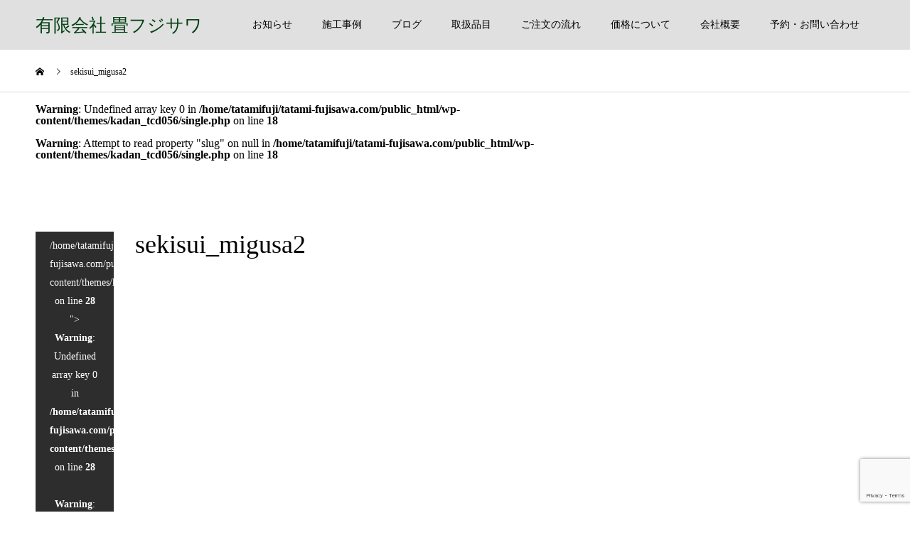

--- FILE ---
content_type: text/html; charset=UTF-8
request_url: https://tatami-fujisawa.com/cci_000009/
body_size: 15253
content:
<!DOCTYPE html>
<html dir="ltr" lang="ja" prefix="og: https://ogp.me/ns#">
<head>
<meta charset="UTF-8">
<meta name="description" content="さいたま市緑区 東浦和 浦和区 南区 で畳替えなら畳のフジサワへ―国産畳の張替え、表替え、裏返し、縁無畳、琉球畳、新畳の製作。熊本県産畳取扱、家具移動無料、当日納品の創業60年の地元の畳店で安心畳替え。">
<meta name="viewport" content="width=device-width">
<meta name="format-detection" content="telephone=no">
<title>sekisui_migusa2 | 有限会社 畳フジサワ</title>
	<style>img:is([sizes="auto" i], [sizes^="auto," i]) { contain-intrinsic-size: 3000px 1500px }</style>
	
		<!-- All in One SEO 4.9.3 - aioseo.com -->
	<meta name="robots" content="max-snippet:-1, max-image-preview:large, max-video-preview:-1" />
	<meta name="author" content="tatami-fujisawa"/>
	<meta name="google-site-verification" content="yhzM4bKPbtSdv-26lgCSGvtYZUIVtvCV63_7W4k6cWY" />
	<link rel="canonical" href="https://tatami-fujisawa.com/cci_000009/" />
	<meta name="generator" content="All in One SEO (AIOSEO) 4.9.3" />
		<meta property="og:locale" content="ja_JP" />
		<meta property="og:site_name" content="有限会社 畳フジサワ | さいたま市緑区 東浦和 浦和区 南区 で畳替えなら畳のフジサワへ―国産畳の張替え、表替え、裏返し、縁無畳、琉球畳、新畳の製作。熊本県産畳取扱、家具移動無料、当日納品の創業60年の地元の畳店で安心畳替え。" />
		<meta property="og:type" content="article" />
		<meta property="og:title" content="sekisui_migusa2 | 有限会社 畳フジサワ" />
		<meta property="og:url" content="https://tatami-fujisawa.com/cci_000009/" />
		<meta property="article:published_time" content="2018-07-30T07:18:54+00:00" />
		<meta property="article:modified_time" content="2019-04-02T01:14:07+00:00" />
		<meta name="twitter:card" content="summary" />
		<meta name="twitter:title" content="sekisui_migusa2 | 有限会社 畳フジサワ" />
		<script type="application/ld+json" class="aioseo-schema">
			{"@context":"https:\/\/schema.org","@graph":[{"@type":"BreadcrumbList","@id":"https:\/\/tatami-fujisawa.com\/cci_000009\/#breadcrumblist","itemListElement":[{"@type":"ListItem","@id":"https:\/\/tatami-fujisawa.com#listItem","position":1,"name":"\u30db\u30fc\u30e0","item":"https:\/\/tatami-fujisawa.com","nextItem":{"@type":"ListItem","@id":"https:\/\/tatami-fujisawa.com\/cci_000009\/#listItem","name":"sekisui_migusa2"}},{"@type":"ListItem","@id":"https:\/\/tatami-fujisawa.com\/cci_000009\/#listItem","position":2,"name":"sekisui_migusa2","previousItem":{"@type":"ListItem","@id":"https:\/\/tatami-fujisawa.com#listItem","name":"\u30db\u30fc\u30e0"}}]},{"@type":"ItemPage","@id":"https:\/\/tatami-fujisawa.com\/cci_000009\/#itempage","url":"https:\/\/tatami-fujisawa.com\/cci_000009\/","name":"sekisui_migusa2 | \u6709\u9650\u4f1a\u793e \u7573\u30d5\u30b8\u30b5\u30ef","inLanguage":"ja","isPartOf":{"@id":"https:\/\/tatami-fujisawa.com\/#website"},"breadcrumb":{"@id":"https:\/\/tatami-fujisawa.com\/cci_000009\/#breadcrumblist"},"author":{"@id":"https:\/\/tatami-fujisawa.com\/author\/tatami-fujisawa\/#author"},"creator":{"@id":"https:\/\/tatami-fujisawa.com\/author\/tatami-fujisawa\/#author"},"datePublished":"2018-07-30T16:18:54+09:00","dateModified":"2019-04-02T10:14:07+09:00"},{"@type":"Organization","@id":"https:\/\/tatami-fujisawa.com\/#organization","name":"\u6709\u9650\u4f1a\u793e\u7573\u30d5\u30b8\u30b5\u30ef","description":"\u3055\u3044\u305f\u307e\u5e02\u7dd1\u533a \u6771\u6d66\u548c \u6d66\u548c\u533a \u5357\u533a \u3067\u7573\u66ff\u3048\u306a\u3089\u7573\u306e\u30d5\u30b8\u30b5\u30ef\u3078\u2015\u56fd\u7523\u7573\u306e\u5f35\u66ff\u3048\u3001\u8868\u66ff\u3048\u3001\u88cf\u8fd4\u3057\u3001\u7e01\u7121\u7573\u3001\u7409\u7403\u7573\u3001\u65b0\u7573\u306e\u88fd\u4f5c\u3002\u718a\u672c\u770c\u7523\u7573\u53d6\u6271\u3001\u5bb6\u5177\u79fb\u52d5\u7121\u6599\u3001\u5f53\u65e5\u7d0d\u54c1\u306e\u5275\u696d60\u5e74\u306e\u5730\u5143\u306e\u7573\u5e97\u3067\u5b89\u5fc3\u7573\u66ff\u3048\u3002","url":"https:\/\/tatami-fujisawa.com\/","telephone":"+81488751911"},{"@type":"Person","@id":"https:\/\/tatami-fujisawa.com\/author\/tatami-fujisawa\/#author","url":"https:\/\/tatami-fujisawa.com\/author\/tatami-fujisawa\/","name":"tatami-fujisawa","image":{"@type":"ImageObject","@id":"https:\/\/tatami-fujisawa.com\/cci_000009\/#authorImage","url":"https:\/\/secure.gravatar.com\/avatar\/82846f4adf4b5301341b6c477e9e346d59be9fe28136091aad367819d6d046c0?s=96&d=mm&r=g","width":96,"height":96,"caption":"tatami-fujisawa"}},{"@type":"WebSite","@id":"https:\/\/tatami-fujisawa.com\/#website","url":"https:\/\/tatami-fujisawa.com\/","name":"\u6709\u9650\u4f1a\u793e \u7573\u30d5\u30b8\u30b5\u30ef","description":"\u3055\u3044\u305f\u307e\u5e02\u7dd1\u533a \u6771\u6d66\u548c \u6d66\u548c\u533a \u5357\u533a \u3067\u7573\u66ff\u3048\u306a\u3089\u7573\u306e\u30d5\u30b8\u30b5\u30ef\u3078\u2015\u56fd\u7523\u7573\u306e\u5f35\u66ff\u3048\u3001\u8868\u66ff\u3048\u3001\u88cf\u8fd4\u3057\u3001\u7e01\u7121\u7573\u3001\u7409\u7403\u7573\u3001\u65b0\u7573\u306e\u88fd\u4f5c\u3002\u718a\u672c\u770c\u7523\u7573\u53d6\u6271\u3001\u5bb6\u5177\u79fb\u52d5\u7121\u6599\u3001\u5f53\u65e5\u7d0d\u54c1\u306e\u5275\u696d60\u5e74\u306e\u5730\u5143\u306e\u7573\u5e97\u3067\u5b89\u5fc3\u7573\u66ff\u3048\u3002","inLanguage":"ja","publisher":{"@id":"https:\/\/tatami-fujisawa.com\/#organization"}}]}
		</script>
		<!-- All in One SEO -->

<link rel='dns-prefetch' href='//secure.gravatar.com' />
<link rel='dns-prefetch' href='//cdn.jsdelivr.net' />
<link rel='dns-prefetch' href='//stats.wp.com' />
<link rel='dns-prefetch' href='//v0.wordpress.com' />
<link rel='preconnect' href='//i0.wp.com' />
<link rel='preconnect' href='//c0.wp.com' />
<link rel="alternate" type="application/rss+xml" title="有限会社 畳フジサワ &raquo; フィード" href="https://tatami-fujisawa.com/feed/" />
<link rel="alternate" type="application/rss+xml" title="有限会社 畳フジサワ &raquo; コメントフィード" href="https://tatami-fujisawa.com/comments/feed/" />
		<!-- This site uses the Google Analytics by MonsterInsights plugin v9.9.0 - Using Analytics tracking - https://www.monsterinsights.com/ -->
		<!-- Note: MonsterInsights is not currently configured on this site. The site owner needs to authenticate with Google Analytics in the MonsterInsights settings panel. -->
					<!-- No tracking code set -->
				<!-- / Google Analytics by MonsterInsights -->
		<link rel='stylesheet' id='sbi_styles-css' href='https://tatami-fujisawa.com/wp-content/plugins/instagram-feed/css/sbi-styles.min.css?ver=6.9.1' type='text/css' media='all' />
<link rel='stylesheet' id='wp-block-library-css' href='https://c0.wp.com/c/6.8.3/wp-includes/css/dist/block-library/style.min.css' type='text/css' media='all' />
<style id='classic-theme-styles-inline-css' type='text/css'>
/*! This file is auto-generated */
.wp-block-button__link{color:#fff;background-color:#32373c;border-radius:9999px;box-shadow:none;text-decoration:none;padding:calc(.667em + 2px) calc(1.333em + 2px);font-size:1.125em}.wp-block-file__button{background:#32373c;color:#fff;text-decoration:none}
</style>
<link rel='stylesheet' id='aioseo/css/src/vue/standalone/blocks/table-of-contents/global.scss-css' href='https://tatami-fujisawa.com/wp-content/plugins/all-in-one-seo-pack/dist/Lite/assets/css/table-of-contents/global.e90f6d47.css?ver=4.9.3' type='text/css' media='all' />
<link rel='stylesheet' id='mediaelement-css' href='https://c0.wp.com/c/6.8.3/wp-includes/js/mediaelement/mediaelementplayer-legacy.min.css' type='text/css' media='all' />
<link rel='stylesheet' id='wp-mediaelement-css' href='https://c0.wp.com/c/6.8.3/wp-includes/js/mediaelement/wp-mediaelement.min.css' type='text/css' media='all' />
<style id='jetpack-sharing-buttons-style-inline-css' type='text/css'>
.jetpack-sharing-buttons__services-list{display:flex;flex-direction:row;flex-wrap:wrap;gap:0;list-style-type:none;margin:5px;padding:0}.jetpack-sharing-buttons__services-list.has-small-icon-size{font-size:12px}.jetpack-sharing-buttons__services-list.has-normal-icon-size{font-size:16px}.jetpack-sharing-buttons__services-list.has-large-icon-size{font-size:24px}.jetpack-sharing-buttons__services-list.has-huge-icon-size{font-size:36px}@media print{.jetpack-sharing-buttons__services-list{display:none!important}}.editor-styles-wrapper .wp-block-jetpack-sharing-buttons{gap:0;padding-inline-start:0}ul.jetpack-sharing-buttons__services-list.has-background{padding:1.25em 2.375em}
</style>
<style id='global-styles-inline-css' type='text/css'>
:root{--wp--preset--aspect-ratio--square: 1;--wp--preset--aspect-ratio--4-3: 4/3;--wp--preset--aspect-ratio--3-4: 3/4;--wp--preset--aspect-ratio--3-2: 3/2;--wp--preset--aspect-ratio--2-3: 2/3;--wp--preset--aspect-ratio--16-9: 16/9;--wp--preset--aspect-ratio--9-16: 9/16;--wp--preset--color--black: #000000;--wp--preset--color--cyan-bluish-gray: #abb8c3;--wp--preset--color--white: #ffffff;--wp--preset--color--pale-pink: #f78da7;--wp--preset--color--vivid-red: #cf2e2e;--wp--preset--color--luminous-vivid-orange: #ff6900;--wp--preset--color--luminous-vivid-amber: #fcb900;--wp--preset--color--light-green-cyan: #7bdcb5;--wp--preset--color--vivid-green-cyan: #00d084;--wp--preset--color--pale-cyan-blue: #8ed1fc;--wp--preset--color--vivid-cyan-blue: #0693e3;--wp--preset--color--vivid-purple: #9b51e0;--wp--preset--gradient--vivid-cyan-blue-to-vivid-purple: linear-gradient(135deg,rgba(6,147,227,1) 0%,rgb(155,81,224) 100%);--wp--preset--gradient--light-green-cyan-to-vivid-green-cyan: linear-gradient(135deg,rgb(122,220,180) 0%,rgb(0,208,130) 100%);--wp--preset--gradient--luminous-vivid-amber-to-luminous-vivid-orange: linear-gradient(135deg,rgba(252,185,0,1) 0%,rgba(255,105,0,1) 100%);--wp--preset--gradient--luminous-vivid-orange-to-vivid-red: linear-gradient(135deg,rgba(255,105,0,1) 0%,rgb(207,46,46) 100%);--wp--preset--gradient--very-light-gray-to-cyan-bluish-gray: linear-gradient(135deg,rgb(238,238,238) 0%,rgb(169,184,195) 100%);--wp--preset--gradient--cool-to-warm-spectrum: linear-gradient(135deg,rgb(74,234,220) 0%,rgb(151,120,209) 20%,rgb(207,42,186) 40%,rgb(238,44,130) 60%,rgb(251,105,98) 80%,rgb(254,248,76) 100%);--wp--preset--gradient--blush-light-purple: linear-gradient(135deg,rgb(255,206,236) 0%,rgb(152,150,240) 100%);--wp--preset--gradient--blush-bordeaux: linear-gradient(135deg,rgb(254,205,165) 0%,rgb(254,45,45) 50%,rgb(107,0,62) 100%);--wp--preset--gradient--luminous-dusk: linear-gradient(135deg,rgb(255,203,112) 0%,rgb(199,81,192) 50%,rgb(65,88,208) 100%);--wp--preset--gradient--pale-ocean: linear-gradient(135deg,rgb(255,245,203) 0%,rgb(182,227,212) 50%,rgb(51,167,181) 100%);--wp--preset--gradient--electric-grass: linear-gradient(135deg,rgb(202,248,128) 0%,rgb(113,206,126) 100%);--wp--preset--gradient--midnight: linear-gradient(135deg,rgb(2,3,129) 0%,rgb(40,116,252) 100%);--wp--preset--font-size--small: 13px;--wp--preset--font-size--medium: 20px;--wp--preset--font-size--large: 36px;--wp--preset--font-size--x-large: 42px;--wp--preset--spacing--20: 0.44rem;--wp--preset--spacing--30: 0.67rem;--wp--preset--spacing--40: 1rem;--wp--preset--spacing--50: 1.5rem;--wp--preset--spacing--60: 2.25rem;--wp--preset--spacing--70: 3.38rem;--wp--preset--spacing--80: 5.06rem;--wp--preset--shadow--natural: 6px 6px 9px rgba(0, 0, 0, 0.2);--wp--preset--shadow--deep: 12px 12px 50px rgba(0, 0, 0, 0.4);--wp--preset--shadow--sharp: 6px 6px 0px rgba(0, 0, 0, 0.2);--wp--preset--shadow--outlined: 6px 6px 0px -3px rgba(255, 255, 255, 1), 6px 6px rgba(0, 0, 0, 1);--wp--preset--shadow--crisp: 6px 6px 0px rgba(0, 0, 0, 1);}:where(.is-layout-flex){gap: 0.5em;}:where(.is-layout-grid){gap: 0.5em;}body .is-layout-flex{display: flex;}.is-layout-flex{flex-wrap: wrap;align-items: center;}.is-layout-flex > :is(*, div){margin: 0;}body .is-layout-grid{display: grid;}.is-layout-grid > :is(*, div){margin: 0;}:where(.wp-block-columns.is-layout-flex){gap: 2em;}:where(.wp-block-columns.is-layout-grid){gap: 2em;}:where(.wp-block-post-template.is-layout-flex){gap: 1.25em;}:where(.wp-block-post-template.is-layout-grid){gap: 1.25em;}.has-black-color{color: var(--wp--preset--color--black) !important;}.has-cyan-bluish-gray-color{color: var(--wp--preset--color--cyan-bluish-gray) !important;}.has-white-color{color: var(--wp--preset--color--white) !important;}.has-pale-pink-color{color: var(--wp--preset--color--pale-pink) !important;}.has-vivid-red-color{color: var(--wp--preset--color--vivid-red) !important;}.has-luminous-vivid-orange-color{color: var(--wp--preset--color--luminous-vivid-orange) !important;}.has-luminous-vivid-amber-color{color: var(--wp--preset--color--luminous-vivid-amber) !important;}.has-light-green-cyan-color{color: var(--wp--preset--color--light-green-cyan) !important;}.has-vivid-green-cyan-color{color: var(--wp--preset--color--vivid-green-cyan) !important;}.has-pale-cyan-blue-color{color: var(--wp--preset--color--pale-cyan-blue) !important;}.has-vivid-cyan-blue-color{color: var(--wp--preset--color--vivid-cyan-blue) !important;}.has-vivid-purple-color{color: var(--wp--preset--color--vivid-purple) !important;}.has-black-background-color{background-color: var(--wp--preset--color--black) !important;}.has-cyan-bluish-gray-background-color{background-color: var(--wp--preset--color--cyan-bluish-gray) !important;}.has-white-background-color{background-color: var(--wp--preset--color--white) !important;}.has-pale-pink-background-color{background-color: var(--wp--preset--color--pale-pink) !important;}.has-vivid-red-background-color{background-color: var(--wp--preset--color--vivid-red) !important;}.has-luminous-vivid-orange-background-color{background-color: var(--wp--preset--color--luminous-vivid-orange) !important;}.has-luminous-vivid-amber-background-color{background-color: var(--wp--preset--color--luminous-vivid-amber) !important;}.has-light-green-cyan-background-color{background-color: var(--wp--preset--color--light-green-cyan) !important;}.has-vivid-green-cyan-background-color{background-color: var(--wp--preset--color--vivid-green-cyan) !important;}.has-pale-cyan-blue-background-color{background-color: var(--wp--preset--color--pale-cyan-blue) !important;}.has-vivid-cyan-blue-background-color{background-color: var(--wp--preset--color--vivid-cyan-blue) !important;}.has-vivid-purple-background-color{background-color: var(--wp--preset--color--vivid-purple) !important;}.has-black-border-color{border-color: var(--wp--preset--color--black) !important;}.has-cyan-bluish-gray-border-color{border-color: var(--wp--preset--color--cyan-bluish-gray) !important;}.has-white-border-color{border-color: var(--wp--preset--color--white) !important;}.has-pale-pink-border-color{border-color: var(--wp--preset--color--pale-pink) !important;}.has-vivid-red-border-color{border-color: var(--wp--preset--color--vivid-red) !important;}.has-luminous-vivid-orange-border-color{border-color: var(--wp--preset--color--luminous-vivid-orange) !important;}.has-luminous-vivid-amber-border-color{border-color: var(--wp--preset--color--luminous-vivid-amber) !important;}.has-light-green-cyan-border-color{border-color: var(--wp--preset--color--light-green-cyan) !important;}.has-vivid-green-cyan-border-color{border-color: var(--wp--preset--color--vivid-green-cyan) !important;}.has-pale-cyan-blue-border-color{border-color: var(--wp--preset--color--pale-cyan-blue) !important;}.has-vivid-cyan-blue-border-color{border-color: var(--wp--preset--color--vivid-cyan-blue) !important;}.has-vivid-purple-border-color{border-color: var(--wp--preset--color--vivid-purple) !important;}.has-vivid-cyan-blue-to-vivid-purple-gradient-background{background: var(--wp--preset--gradient--vivid-cyan-blue-to-vivid-purple) !important;}.has-light-green-cyan-to-vivid-green-cyan-gradient-background{background: var(--wp--preset--gradient--light-green-cyan-to-vivid-green-cyan) !important;}.has-luminous-vivid-amber-to-luminous-vivid-orange-gradient-background{background: var(--wp--preset--gradient--luminous-vivid-amber-to-luminous-vivid-orange) !important;}.has-luminous-vivid-orange-to-vivid-red-gradient-background{background: var(--wp--preset--gradient--luminous-vivid-orange-to-vivid-red) !important;}.has-very-light-gray-to-cyan-bluish-gray-gradient-background{background: var(--wp--preset--gradient--very-light-gray-to-cyan-bluish-gray) !important;}.has-cool-to-warm-spectrum-gradient-background{background: var(--wp--preset--gradient--cool-to-warm-spectrum) !important;}.has-blush-light-purple-gradient-background{background: var(--wp--preset--gradient--blush-light-purple) !important;}.has-blush-bordeaux-gradient-background{background: var(--wp--preset--gradient--blush-bordeaux) !important;}.has-luminous-dusk-gradient-background{background: var(--wp--preset--gradient--luminous-dusk) !important;}.has-pale-ocean-gradient-background{background: var(--wp--preset--gradient--pale-ocean) !important;}.has-electric-grass-gradient-background{background: var(--wp--preset--gradient--electric-grass) !important;}.has-midnight-gradient-background{background: var(--wp--preset--gradient--midnight) !important;}.has-small-font-size{font-size: var(--wp--preset--font-size--small) !important;}.has-medium-font-size{font-size: var(--wp--preset--font-size--medium) !important;}.has-large-font-size{font-size: var(--wp--preset--font-size--large) !important;}.has-x-large-font-size{font-size: var(--wp--preset--font-size--x-large) !important;}
:where(.wp-block-post-template.is-layout-flex){gap: 1.25em;}:where(.wp-block-post-template.is-layout-grid){gap: 1.25em;}
:where(.wp-block-columns.is-layout-flex){gap: 2em;}:where(.wp-block-columns.is-layout-grid){gap: 2em;}
:root :where(.wp-block-pullquote){font-size: 1.5em;line-height: 1.6;}
</style>
<link rel='stylesheet' id='contact-form-7-css' href='https://tatami-fujisawa.com/wp-content/plugins/contact-form-7/includes/css/styles.css?ver=6.1.4' type='text/css' media='all' />
<link rel='stylesheet' id='kadan-slick-css' href='https://tatami-fujisawa.com/wp-content/themes/kadan_tcd056/assets/css/slick.min.css?ver=6.8.3' type='text/css' media='all' />
<link rel='stylesheet' id='kadan-slick-theme-css' href='https://tatami-fujisawa.com/wp-content/themes/kadan_tcd056/assets/css/slick-theme.min.css?ver=6.8.3' type='text/css' media='all' />
<link rel='stylesheet' id='kadan-style-css' href='https://tatami-fujisawa.com/wp-content/themes/kadan_tcd056/style.css?ver=1.8.2' type='text/css' media='all' />
<script type="text/javascript" src="https://c0.wp.com/c/6.8.3/wp-includes/js/jquery/jquery.min.js" id="jquery-core-js"></script>
<script type="text/javascript" src="https://c0.wp.com/c/6.8.3/wp-includes/js/jquery/jquery-migrate.min.js" id="jquery-migrate-js"></script>
<script type="text/javascript" src="https://tatami-fujisawa.com/wp-content/themes/kadan_tcd056/assets/js/slick.min.js?ver=1.8.2" id="kadan-slick-js"></script>
<link rel="https://api.w.org/" href="https://tatami-fujisawa.com/wp-json/" /><link rel="alternate" title="JSON" type="application/json" href="https://tatami-fujisawa.com/wp-json/wp/v2/media/773" /><link rel='shortlink' href='https://wp.me/aa9gSh-ct' />
<link rel="alternate" title="oEmbed (JSON)" type="application/json+oembed" href="https://tatami-fujisawa.com/wp-json/oembed/1.0/embed?url=https%3A%2F%2Ftatami-fujisawa.com%2Fcci_000009%2F" />
<link rel="alternate" title="oEmbed (XML)" type="text/xml+oembed" href="https://tatami-fujisawa.com/wp-json/oembed/1.0/embed?url=https%3A%2F%2Ftatami-fujisawa.com%2Fcci_000009%2F&#038;format=xml" />
<link rel="index" href="https://tatami-fujisawa.com/" />	<style>img#wpstats{display:none}</style>
		<style>
.c-comment__form-submit:hover,.c-pw__btn:hover,.p-article01__cat:hover,.p-article11__cat:hover,.p-block02 .slick-arrow:hover,.p-block03 .slick-arrow:hover,.p-cb__item-btn a:hover,.p-entry__cat:hover,.p-entry__date,.p-index-news__topic-pager-item.is-active a,.p-index-news__topic-pager-item a:hover,.p-nav02__item a:hover,.p-readmore__btn:hover,.p-page-links > span,.p-pagetop a:hover,.p-page-links a:hover,.p-pager__item a:hover,.p-pager__item span,.p-post-list03 .slick-arrow:hover,.p-recommended-plan__btn a:hover{background: #003f12}.p-article01__title a:hover,.p-article02:hover .p-article02__title,.p-article03:hover .p-article03__title,.p-article06__title a:hover,.p-article08:hover .p-article08__title,.p-article10__title a:hover,.p-breadcrumb a:hover,.p-room-meta dt,.p-section-nav__item:hover .p-section-nav__item-title,.p-social-nav__item a:hover,.p-spring-info dt,.p-vertical{color: #003f12}.c-pw__btn,.p-entry__cat,.p-article01__cat,.p-article11__cat,.p-block02 .slick-arrow,.p-block03 .slick-arrow,.p-cb__item-btn a,.p-copyright,.p-headline,.p-nav02__item a,.p-readmore__btn,.p-page-links a,.p-pager__item a,.p-post-list03 .slick-arrow,.p-recommended-plan__btn a,.p-widget__title{background: #2d2d2d}.p-entry__body a{color: #003f12}body{font-family: "Times New Roman", "游明朝", "Yu Mincho", "游明朝体", "YuMincho", "ヒラギノ明朝 Pro W3", "Hiragino Mincho Pro", "HiraMinProN-W3", "HGS明朝E", "ＭＳ Ｐ明朝", "MS PMincho", serif; font-weight: 500}.c-logo,.p-entry__title,.p-page-header__headline,.p-index-blog__title,.p-index-news__col-title,.p-index-slider__item-title,.p-page-header__title,.p-archive-header__title,.p-plan__title,.p-recommended-plan__title,.p-section-header__title,.p-section-header__headline,.p-vertical,.p-vertical-block,.p-visual__title{font-family: "Times New Roman", "游明朝", "Yu Mincho", "游明朝体", "YuMincho", "ヒラギノ明朝 Pro W3", "Hiragino Mincho Pro", "HiraMinProN-W3", "HGS明朝E", "ＭＳ Ｐ明朝", "MS PMincho", serif; font-weight: 500}.p-page-header__title{transition-delay: 3s}.p-hover-effect--type1:hover img{-webkit-transform: scale(1.2);transform: scale(1.2)}.l-header__logo a{color: #003f12;font-size: 25px}.l-footer__logo{font-size: 25px}.l-header{background: rgba(224, 224, 224, 1)}.p-global-nav a{color: #000000}.p-global-nav a:hover{background: #003f12;color: #ffffff}.p-global-nav .sub-menu a{background: #ffffff;color: #0a0a0a}.p-global-nav .sub-menu a:hover{background: #003f12;color: #ffffff}.p-footer-slider{background: #f4f1ed}.p-info{color: #000000}.p-info__logo{font-size: 25px}.p-info__btn{background: #2d2d2d;color: #ffffff}.p-info__btn:hover{background: #003f12;color: #ffffff}.p-footer-nav{background: #ffffff;color: #000000}.p-footer-nav a{color: #000000}.p-footer-nav a:hover{color: #003f12}@media screen and (max-width: 991px) {.p-global-nav{background: rgba(255,255,255, 1)}.p-global-nav a,.p-global-nav a:hover,.p-global-nav .sub-menu a,.p-global-nav .sub-menu a:hover{color: #000000}.p-global-nav .menu-item-has-children > a > .sub-menu-toggle::before{border-color: #000000}}.c-load--type1 { border: 3px solid rgba(0, 63, 18, 0.2); border-top-color: #003f12; }
</style>
<!-- ## NXS/OG ## --><!-- ## NXSOGTAGS ## --><!-- ## NXS/OG ## -->
</head>
<body class="attachment wp-singular attachment-template-default single single-attachment postid-773 attachmentid-773 attachment-jpeg wp-theme-kadan_tcd056">
<div id="site_loader_overlay">
  <div id="site_loader_animation" class="c-load--type1">
      </div>
</div>
<div id="site_wrap">
<header id="js-header" class="l-header l-header--fixed">
  <div class="l-header__inner l-inner">
    <div class="l-header__logo c-logo">
       
      <a href="https://tatami-fujisawa.com/">有限会社 畳フジサワ</a>
          </div>
    <a href="#" id="js-menu-btn" class="p-menu-btn c-menu-btn"></a>
		<nav id="js-global-nav" class="p-global-nav"><ul class="menu"><li id="menu-item-606" class="menu-item menu-item-type-post_type_archive menu-item-object-news menu-item-606"><a href="https://tatami-fujisawa.com/news/">お知らせ<span class="sub-menu-toggle"></span></a></li>
<li id="menu-item-722" class="menu-item menu-item-type-custom menu-item-object-custom menu-item-722"><a href="http://tatami-fujisawa.com/case/">施工事例<span class="sub-menu-toggle"></span></a></li>
<li id="menu-item-605" class="menu-item menu-item-type-post_type menu-item-object-page current_page_parent menu-item-605"><a href="https://tatami-fujisawa.com/blog/">ブログ<span class="sub-menu-toggle"></span></a></li>
<li id="menu-item-788" class="menu-item menu-item-type-post_type menu-item-object-page menu-item-788"><a href="https://tatami-fujisawa.com/itemlist/">取扱品目<span class="sub-menu-toggle"></span></a></li>
<li id="menu-item-897" class="menu-item menu-item-type-post_type menu-item-object-page menu-item-897"><a href="https://tatami-fujisawa.com/flow/">ご注文の流れ<span class="sub-menu-toggle"></span></a></li>
<li id="menu-item-892" class="menu-item menu-item-type-post_type menu-item-object-page menu-item-892"><a href="https://tatami-fujisawa.com/price/">価格について<span class="sub-menu-toggle"></span></a></li>
<li id="menu-item-733" class="menu-item menu-item-type-post_type menu-item-object-page menu-item-733"><a href="https://tatami-fujisawa.com/about/">会社概要<span class="sub-menu-toggle"></span></a></li>
<li id="menu-item-906" class="menu-item menu-item-type-post_type menu-item-object-page menu-item-906"><a href="https://tatami-fujisawa.com/contact/">予約・お問い合わせ<span class="sub-menu-toggle"></span></a></li>
</ul></nav>  </div>
</header>
<main class="l-main" role="main">
  <div class="p-breadcrumb c-breadcrumb">
<ol class="p-breadcrumb__inner l-inner" itemscope itemtype="http://schema.org/BreadcrumbList">
<li class="p-breadcrumb__item c-breadcrumb__item c-breadcrumb__item--home" itemprop="itemListElement" itemscope itemtype="http://schema.org/ListItem">
<a href="https://tatami-fujisawa.com/" itemprop="item">
<span itemprop="name">HOME</span>
</a>
<meta itemprop="position" content="1">
</li>
<li class="p-breadcrumb__item c-breadcrumb__item" itemprop="itemListElement" itemscope itemtype="http://schema.org/ListItem"><span itemprop="name">sekisui_migusa2</span><meta itemprop="position" content="2"></li>
</ol>
</div>
  <div class="l-contents l-inner">
    <div class="l-primary">
        <br />
<b>Warning</b>:  Undefined array key 0 in <b>/home/tatamifuji/tatami-fujisawa.com/public_html/wp-content/themes/kadan_tcd056/single.php</b> on line <b>18</b><br />
<br />
<b>Warning</b>:  Attempt to read property "slug" on null in <b>/home/tatamifuji/tatami-fujisawa.com/public_html/wp-content/themes/kadan_tcd056/single.php</b> on line <b>18</b><br />
      <article class="p-entry">
			  <header class="p-entry__header">
          					<div class="p-entry__meta">
             
            <a class="p-entry__cat" href="<br />
<b>Warning</b>:  Undefined array key 0 in <b>/home/tatamifuji/tatami-fujisawa.com/public_html/wp-content/themes/kadan_tcd056/single.php</b> on line <b>28</b><br />
<br />
<b>Warning</b>:  Attempt to read property "term_id" on null in <b>/home/tatamifuji/tatami-fujisawa.com/public_html/wp-content/themes/kadan_tcd056/single.php</b> on line <b>28</b><br />
"><br />
<b>Warning</b>:  Undefined array key 0 in <b>/home/tatamifuji/tatami-fujisawa.com/public_html/wp-content/themes/kadan_tcd056/single.php</b> on line <b>28</b><br />
<br />
<b>Warning</b>:  Attempt to read property "name" on null in <b>/home/tatamifuji/tatami-fujisawa.com/public_html/wp-content/themes/kadan_tcd056/single.php</b> on line <b>28</b><br />
</a>
                         
						<time class="p-entry__date" datetime="2018-07-30">2018.07.30</time>
            					</div>
          					<h1 class="p-entry__title">sekisui_migusa2</h1>
				</header>
        			<ul class="c-share c-share--official u-clearfix">
    		<li class="c-share__btn c-share__btn--twitter">
        	<a href="https://twitter.com/share" class="twitter-share-button">Tweet</a>
    		</li>
				<li class="c-share__btn c-share__btn--facebook">
        	<div class="fb-like" data-href="https://tatami-fujisawa.com/cci_000009/" data-width="" data-layout="button" data-action="like" data-size="small" data-share=""></div>
    		</li>
    		<li class="c-share__btn c-share__btn--facebook">
        	<div class="fb-share-button" data-href="https://tatami-fujisawa.com/cci_000009/" data-layout="button_count"></div>
    		</li>
    		<li class="c-share__btn c-share__btn--google-hatebu">
        	<a href="http://b.hatena.ne.jp/entry/https://tatami-fujisawa.com/cci_000009/" class="hatena-bookmark-button" data-hatena-bookmark-title="sekisui_migusa2" data-hatena-bookmark-layout="standard-balloon" data-hatena-bookmark-lang="ja" title="このエントリーをはてなブックマークに追加"><img src="http://b.st-hatena.com/images/entry-button/button-only@2x.png" alt="このエントリーをはてなブックマークに追加" width="20" height="20" style="border: none;" /></a>
    		</li>
    		<li class="c-share__btn c-share__btn--pocket">
        	<a data-pocket-label="pocket" data-pocket-count="horizontal" class="pocket-btn" data-lang="en"></a>
    		</li>
    		<li class="c-share__btn c-share__btn--feedly">
        	<a href='http://feedly.com/index.html#subscription%2Ffeed%2Fhttps://tatami-fujisawa.com/feed/' target="_blank"><img id='feedlyFollow' src='http://s3.feedly.com/img/follows/feedly-follow-rectangle-flat-small_2x.png' alt='follow us in feedly' width='66' height='20'></a>
    		</li>
    		<li class="c-share__btn c-share__btn--pinterest">
        	<a data-pin-do="buttonPin" data-pin-color="red" data-pin-count="beside" href="https://www.pinterest.com/pin/create/button/?url=https%3A%2F%2Ftatami-fujisawa.com%2Fcci_000009%2F&media=https://i0.wp.com/tatami-fujisawa.com/wp-content/uploads/2018/07/sekisui_migusa2.jpg?fit=1024%2C1452&ssl=1&description=sekisui_migusa2"><img src="//assets.pinterest.com/images/pidgets/pinit_fg_en_rect_red_20.png" /></a>
    		</li>
			</ul>
                				<div class="p-entry__body">
          <p class="attachment"><a href="https://i0.wp.com/tatami-fujisawa.com/wp-content/uploads/2018/07/sekisui_migusa2.jpg?ssl=1"><img fetchpriority="high" decoding="async" width="212" height="300" src="https://i0.wp.com/tatami-fujisawa.com/wp-content/uploads/2018/07/sekisui_migusa2.jpg?fit=212%2C300&amp;ssl=1" class="attachment-medium size-medium" alt="セキスイ畳" srcset="https://i0.wp.com/tatami-fujisawa.com/wp-content/uploads/2018/07/sekisui_migusa2.jpg?w=1024&amp;ssl=1 1024w, https://i0.wp.com/tatami-fujisawa.com/wp-content/uploads/2018/07/sekisui_migusa2.jpg?resize=212%2C300&amp;ssl=1 212w, https://i0.wp.com/tatami-fujisawa.com/wp-content/uploads/2018/07/sekisui_migusa2.jpg?resize=768%2C1089&amp;ssl=1 768w, https://i0.wp.com/tatami-fujisawa.com/wp-content/uploads/2018/07/sekisui_migusa2.jpg?resize=722%2C1024&amp;ssl=1 722w" sizes="(max-width: 212px) 100vw, 212px" data-attachment-id="773" data-permalink="https://tatami-fujisawa.com/cci_000009/" data-orig-file="https://i0.wp.com/tatami-fujisawa.com/wp-content/uploads/2018/07/sekisui_migusa2.jpg?fit=1024%2C1452&amp;ssl=1" data-orig-size="1024,1452" data-comments-opened="0" data-image-meta="{&quot;aperture&quot;:&quot;0&quot;,&quot;credit&quot;:&quot;&quot;,&quot;camera&quot;:&quot;&quot;,&quot;caption&quot;:&quot;&quot;,&quot;created_timestamp&quot;:&quot;0&quot;,&quot;copyright&quot;:&quot;&quot;,&quot;focal_length&quot;:&quot;0&quot;,&quot;iso&quot;:&quot;0&quot;,&quot;shutter_speed&quot;:&quot;0&quot;,&quot;title&quot;:&quot;&quot;,&quot;orientation&quot;:&quot;0&quot;}" data-image-title="sekisui_migusa2" data-image-description="" data-image-caption="" data-medium-file="https://i0.wp.com/tatami-fujisawa.com/wp-content/uploads/2018/07/sekisui_migusa2.jpg?fit=212%2C300&amp;ssl=1" data-large-file="https://i0.wp.com/tatami-fujisawa.com/wp-content/uploads/2018/07/sekisui_migusa2.jpg?fit=722%2C1024&amp;ssl=1" /></a></p>
        </div>
        			<ul class="c-share c-share--official u-clearfix">
    		<li class="c-share__btn c-share__btn--twitter">
        	<a href="https://twitter.com/share" class="twitter-share-button">Tweet</a>
    		</li>
				<li class="c-share__btn c-share__btn--facebook">
        	<div class="fb-like" data-href="https://tatami-fujisawa.com/cci_000009/" data-width="" data-layout="button" data-action="like" data-size="small" data-share=""></div>
    		</li>
    		<li class="c-share__btn c-share__btn--facebook">
        	<div class="fb-share-button" data-href="https://tatami-fujisawa.com/cci_000009/" data-layout="button_count"></div>
    		</li>
    		<li class="c-share__btn c-share__btn--google-hatebu">
        	<a href="http://b.hatena.ne.jp/entry/https://tatami-fujisawa.com/cci_000009/" class="hatena-bookmark-button" data-hatena-bookmark-title="sekisui_migusa2" data-hatena-bookmark-layout="standard-balloon" data-hatena-bookmark-lang="ja" title="このエントリーをはてなブックマークに追加"><img src="http://b.st-hatena.com/images/entry-button/button-only@2x.png" alt="このエントリーをはてなブックマークに追加" width="20" height="20" style="border: none;" /></a>
    		</li>
    		<li class="c-share__btn c-share__btn--pocket">
        	<a data-pocket-label="pocket" data-pocket-count="horizontal" class="pocket-btn" data-lang="en"></a>
    		</li>
    		<li class="c-share__btn c-share__btn--feedly">
        	<a href='http://feedly.com/index.html#subscription%2Ffeed%2Fhttps://tatami-fujisawa.com/feed/' target="_blank"><img id='feedlyFollow' src='http://s3.feedly.com/img/follows/feedly-follow-rectangle-flat-small_2x.png' alt='follow us in feedly' width='66' height='20'></a>
    		</li>
    		<li class="c-share__btn c-share__btn--pinterest">
        	<a data-pin-do="buttonPin" data-pin-color="red" data-pin-count="beside" href="https://www.pinterest.com/pin/create/button/?url=https%3A%2F%2Ftatami-fujisawa.com%2Fcci_000009%2F&media=https://i0.wp.com/tatami-fujisawa.com/wp-content/uploads/2018/07/sekisui_migusa2.jpg?fit=1024%2C1452&ssl=1&description=sekisui_migusa2"><img src="//assets.pinterest.com/images/pidgets/pinit_fg_en_rect_red_20.png" /></a>
    		</li>
			</ul>
                								<ul class="p-entry__meta-box c-meta-box u-clearfix">
					<li class="c-meta-box__item c-meta-box__item--author">投稿者: <a href="https://tatami-fujisawa.com/author/tatami-fujisawa/" title="tatami-fujisawa の投稿" rel="author">tatami-fujisawa</a></li><li class="c-meta-box__item c-meta-box__item--category"></li>				</ul>
				      </article>
                  <ul class="p-nav01 c-nav01">
    	  <li class="p-nav01__item p-nav01__item--prev c-nav01__item"></li>
    	  <li class="p-nav01__item p-nav01__item--next c-nav01__item"></li>
			</ul>
            			<section>
			 	<h2 class="p-headline">関連記事</h2>
			 	<ul class="p-entry__related">
                    <li class="p-entry__related-item p-article03">
            <a href="https://tatami-fujisawa.com/blog/blog20181019/" class="p-hover-effect--type1">
              <div class="p-article03__img">
                <img width="320" height="240" src="https://i0.wp.com/tatami-fujisawa.com/wp-content/uploads/2018/10/minitatami.jpg?resize=320%2C240&amp;ssl=1" class="attachment-size4 size-size4 wp-post-image" alt="ミニ畳" decoding="async" loading="lazy" srcset="https://i0.wp.com/tatami-fujisawa.com/wp-content/uploads/2018/10/minitatami.jpg?w=320&amp;ssl=1 320w, https://i0.wp.com/tatami-fujisawa.com/wp-content/uploads/2018/10/minitatami.jpg?resize=300%2C225&amp;ssl=1 300w" sizes="auto, (max-width: 320px) 100vw, 320px" data-attachment-id="1034" data-permalink="https://tatami-fujisawa.com/img_2836/" data-orig-file="https://i0.wp.com/tatami-fujisawa.com/wp-content/uploads/2018/10/minitatami.jpg?fit=320%2C240&amp;ssl=1" data-orig-size="320,240" data-comments-opened="0" data-image-meta="{&quot;aperture&quot;:&quot;0&quot;,&quot;credit&quot;:&quot;&quot;,&quot;camera&quot;:&quot;&quot;,&quot;caption&quot;:&quot;&quot;,&quot;created_timestamp&quot;:&quot;0&quot;,&quot;copyright&quot;:&quot;&quot;,&quot;focal_length&quot;:&quot;0&quot;,&quot;iso&quot;:&quot;0&quot;,&quot;shutter_speed&quot;:&quot;0&quot;,&quot;title&quot;:&quot;&quot;,&quot;orientation&quot;:&quot;0&quot;}" data-image-title="minitatami" data-image-description="" data-image-caption="" data-medium-file="https://i0.wp.com/tatami-fujisawa.com/wp-content/uploads/2018/10/minitatami.jpg?fit=300%2C225&amp;ssl=1" data-large-file="https://i0.wp.com/tatami-fujisawa.com/wp-content/uploads/2018/10/minitatami.jpg?fit=320%2C240&amp;ssl=1" />              </div>
              <h3 class="p-article03__title">ミニ畳製作</h3>
            </a>
          </li>
                    <li class="p-entry__related-item p-article03">
            <a href="https://tatami-fujisawa.com/blog/blog20180806/" class="p-hover-effect--type1">
              <div class="p-article03__img">
                <img width="320" height="240" src="https://i0.wp.com/tatami-fujisawa.com/wp-content/uploads/2018/10/tatamifujisawa_car.jpg?resize=320%2C240&amp;ssl=1" class="attachment-size4 size-size4 wp-post-image" alt="畳フジサワ車" decoding="async" loading="lazy" srcset="https://i0.wp.com/tatami-fujisawa.com/wp-content/uploads/2018/10/tatamifujisawa_car.jpg?w=320&amp;ssl=1 320w, https://i0.wp.com/tatami-fujisawa.com/wp-content/uploads/2018/10/tatamifujisawa_car.jpg?resize=300%2C225&amp;ssl=1 300w" sizes="auto, (max-width: 320px) 100vw, 320px" data-attachment-id="1035" data-permalink="https://tatami-fujisawa.com/img_2613-2/" data-orig-file="https://i0.wp.com/tatami-fujisawa.com/wp-content/uploads/2018/10/tatamifujisawa_car.jpg?fit=320%2C240&amp;ssl=1" data-orig-size="320,240" data-comments-opened="0" data-image-meta="{&quot;aperture&quot;:&quot;0&quot;,&quot;credit&quot;:&quot;&quot;,&quot;camera&quot;:&quot;&quot;,&quot;caption&quot;:&quot;&quot;,&quot;created_timestamp&quot;:&quot;0&quot;,&quot;copyright&quot;:&quot;&quot;,&quot;focal_length&quot;:&quot;0&quot;,&quot;iso&quot;:&quot;0&quot;,&quot;shutter_speed&quot;:&quot;0&quot;,&quot;title&quot;:&quot;&quot;,&quot;orientation&quot;:&quot;0&quot;}" data-image-title="tatamifujisawa_car" data-image-description="" data-image-caption="" data-medium-file="https://i0.wp.com/tatami-fujisawa.com/wp-content/uploads/2018/10/tatamifujisawa_car.jpg?fit=300%2C225&amp;ssl=1" data-large-file="https://i0.wp.com/tatami-fujisawa.com/wp-content/uploads/2018/10/tatamifujisawa_car.jpg?fit=320%2C240&amp;ssl=1" />              </div>
              <h3 class="p-article03__title">はじめまして。</h3>
            </a>
          </li>
                   </ul>
			 </section>
       		</div><!-- /.l-primary -->
    <div class="l-secondary">
</div><!-- /.l-secondary -->
  </div><!-- /.l-contents -->
</main>
<footer class="l-footer">

  <div class="p-footer-slider">
        <div id="js-footer-slider__inner" class="p-footer-slider__inner l-inner">
            <article class="p-article02 p-footer-slider__item">
        <a class="p-hover-effect--type1" href="https://tatami-fujisawa.com/case/20180806/" title="さいたま市浦和区 ダイケン和紙縁無畳新調">
          <div class="p-article02__img">
            <img width="592" height="410" src="https://i0.wp.com/tatami-fujisawa.com/wp-content/uploads/2018/08/tatami.jpg?resize=592%2C410&amp;ssl=1" class="attachment-size1 size-size1 wp-post-image" alt="畳ダイケン2" decoding="async" loading="lazy" srcset="https://i0.wp.com/tatami-fujisawa.com/wp-content/uploads/2018/08/tatami.jpg?resize=592%2C410&amp;ssl=1 592w, https://i0.wp.com/tatami-fujisawa.com/wp-content/uploads/2018/08/tatami.jpg?resize=516%2C356&amp;ssl=1 516w, https://i0.wp.com/tatami-fujisawa.com/wp-content/uploads/2018/08/tatami.jpg?zoom=2&amp;resize=592%2C410&amp;ssl=1 1184w" sizes="auto, (max-width: 592px) 100vw, 592px" data-attachment-id="988" data-permalink="https://tatami-fujisawa.com/img_1941-2/" data-orig-file="https://i0.wp.com/tatami-fujisawa.com/wp-content/uploads/2018/08/tatami.jpg?fit=1536%2C1152&amp;ssl=1" data-orig-size="1536,1152" data-comments-opened="0" data-image-meta="{&quot;aperture&quot;:&quot;2.2&quot;,&quot;credit&quot;:&quot;&quot;,&quot;camera&quot;:&quot;iPhone SE&quot;,&quot;caption&quot;:&quot;&quot;,&quot;created_timestamp&quot;:&quot;1506682577&quot;,&quot;copyright&quot;:&quot;&quot;,&quot;focal_length&quot;:&quot;4.15&quot;,&quot;iso&quot;:&quot;25&quot;,&quot;shutter_speed&quot;:&quot;0.025&quot;,&quot;title&quot;:&quot;&quot;,&quot;orientation&quot;:&quot;1&quot;}" data-image-title="tatami" data-image-description="" data-image-caption="" data-medium-file="https://i0.wp.com/tatami-fujisawa.com/wp-content/uploads/2018/08/tatami.jpg?fit=300%2C225&amp;ssl=1" data-large-file="https://i0.wp.com/tatami-fujisawa.com/wp-content/uploads/2018/08/tatami.jpg?fit=1024%2C768&amp;ssl=1" />          </div>
          <h2 class="p-article02__title">さいたま市浦和区 ダイケン和紙縁無畳新調</h2>
        </a>
      </article>
            <article class="p-article02 p-footer-slider__item">
        <a class="p-hover-effect--type1" href="https://tatami-fujisawa.com/case/20210708/" title="さいたま市南区  縁付薄畳新調入替「ダイケン銀白100A若草色＋ストリームNo.16＋座スリム15」">
          <div class="p-article02__img">
            <img width="592" height="410" src="https://i0.wp.com/tatami-fujisawa.com/wp-content/uploads/2021/07/saitamashi_minamiku_tatamigae_daiken_wakakusa_1.jpeg?resize=592%2C410&amp;ssl=1" class="attachment-size1 size-size1 wp-post-image" alt="さいたま市南区 縁付薄畳新調入替「ダイケン清流16若草色＋ストリームNo.16＋座スリム15」" decoding="async" loading="lazy" srcset="https://i0.wp.com/tatami-fujisawa.com/wp-content/uploads/2021/07/saitamashi_minamiku_tatamigae_daiken_wakakusa_1.jpeg?resize=592%2C410&amp;ssl=1 592w, https://i0.wp.com/tatami-fujisawa.com/wp-content/uploads/2021/07/saitamashi_minamiku_tatamigae_daiken_wakakusa_1.jpeg?resize=516%2C356&amp;ssl=1 516w" sizes="auto, (max-width: 592px) 100vw, 592px" data-attachment-id="1339" data-permalink="https://tatami-fujisawa.com/292bd48c-41ae-4c34-b563-6e3f65818c30/" data-orig-file="https://i0.wp.com/tatami-fujisawa.com/wp-content/uploads/2021/07/saitamashi_minamiku_tatamigae_daiken_wakakusa_1.jpeg?fit=1024%2C768&amp;ssl=1" data-orig-size="1024,768" data-comments-opened="0" data-image-meta="{&quot;aperture&quot;:&quot;0&quot;,&quot;credit&quot;:&quot;&quot;,&quot;camera&quot;:&quot;&quot;,&quot;caption&quot;:&quot;&quot;,&quot;created_timestamp&quot;:&quot;0&quot;,&quot;copyright&quot;:&quot;&quot;,&quot;focal_length&quot;:&quot;0&quot;,&quot;iso&quot;:&quot;0&quot;,&quot;shutter_speed&quot;:&quot;0&quot;,&quot;title&quot;:&quot;&quot;,&quot;orientation&quot;:&quot;1&quot;}" data-image-title="saitamashi_minamiku_tatamigae_daiken_wakakusa_1" data-image-description="" data-image-caption="" data-medium-file="https://i0.wp.com/tatami-fujisawa.com/wp-content/uploads/2021/07/saitamashi_minamiku_tatamigae_daiken_wakakusa_1.jpeg?fit=300%2C225&amp;ssl=1" data-large-file="https://i0.wp.com/tatami-fujisawa.com/wp-content/uploads/2021/07/saitamashi_minamiku_tatamigae_daiken_wakakusa_1.jpeg?fit=1024%2C768&amp;ssl=1" />          </div>
          <h2 class="p-article02__title">さいたま市南区 縁付薄畳新調入替「ダイケン銀白100A若草色＋ストリームNo.1...</h2>
        </a>
      </article>
            <article class="p-article02 p-footer-slider__item">
        <a class="p-hover-effect--type1" href="https://tatami-fujisawa.com/case/20180918/" title="埼玉県志木市　マンションリフォーム　天然目積表縁無畳新調">
          <div class="p-article02__img">
            <img width="592" height="410" src="https://i0.wp.com/tatami-fujisawa.com/wp-content/uploads/2018/09/ryukyutatami_saitama_fujimino5.jpg?resize=592%2C410&amp;ssl=1" class="attachment-size1 size-size1 wp-post-image" alt="埼玉県ふじみ野市畳替え5" decoding="async" loading="lazy" srcset="https://i0.wp.com/tatami-fujisawa.com/wp-content/uploads/2018/09/ryukyutatami_saitama_fujimino5.jpg?resize=592%2C410&amp;ssl=1 592w, https://i0.wp.com/tatami-fujisawa.com/wp-content/uploads/2018/09/ryukyutatami_saitama_fujimino5.jpg?resize=516%2C356&amp;ssl=1 516w" sizes="auto, (max-width: 592px) 100vw, 592px" data-attachment-id="1019" data-permalink="https://tatami-fujisawa.com/img_2741/" data-orig-file="https://i0.wp.com/tatami-fujisawa.com/wp-content/uploads/2018/09/ryukyutatami_saitama_fujimino5.jpg?fit=1024%2C768&amp;ssl=1" data-orig-size="1024,768" data-comments-opened="0" data-image-meta="{&quot;aperture&quot;:&quot;2.2&quot;,&quot;credit&quot;:&quot;&quot;,&quot;camera&quot;:&quot;iPhone SE&quot;,&quot;caption&quot;:&quot;&quot;,&quot;created_timestamp&quot;:&quot;1535278498&quot;,&quot;copyright&quot;:&quot;&quot;,&quot;focal_length&quot;:&quot;4.15&quot;,&quot;iso&quot;:&quot;32&quot;,&quot;shutter_speed&quot;:&quot;0.033333333333333&quot;,&quot;title&quot;:&quot;&quot;,&quot;orientation&quot;:&quot;1&quot;}" data-image-title="ryukyutatami_saitama_fujimino5" data-image-description="" data-image-caption="" data-medium-file="https://i0.wp.com/tatami-fujisawa.com/wp-content/uploads/2018/09/ryukyutatami_saitama_fujimino5.jpg?fit=300%2C225&amp;ssl=1" data-large-file="https://i0.wp.com/tatami-fujisawa.com/wp-content/uploads/2018/09/ryukyutatami_saitama_fujimino5.jpg?fit=1024%2C768&amp;ssl=1" />          </div>
          <h2 class="p-article02__title">埼玉県志木市　マンションリフォーム　天然目積表縁無畳新調</h2>
        </a>
      </article>
            <article class="p-article02 p-footer-slider__item">
        <a class="p-hover-effect--type1" href="https://tatami-fujisawa.com/case/20210621/" title="さいたま市南区　縁無薄畳表替え　「ダイケン清流16若草色」">
          <div class="p-article02__img">
            <img width="592" height="410" src="https://i0.wp.com/tatami-fujisawa.com/wp-content/uploads/2021/06/saitamashi_minamiku_ryukyutatami_daiken_seiryu_wakakusa1.jpeg?resize=592%2C410&amp;ssl=1" class="attachment-size1 size-size1 wp-post-image" alt="さいたま市南区　縁無薄畳表替え　「ダイケン清流16若草色」" decoding="async" loading="lazy" srcset="https://i0.wp.com/tatami-fujisawa.com/wp-content/uploads/2021/06/saitamashi_minamiku_ryukyutatami_daiken_seiryu_wakakusa1.jpeg?resize=592%2C410&amp;ssl=1 592w, https://i0.wp.com/tatami-fujisawa.com/wp-content/uploads/2021/06/saitamashi_minamiku_ryukyutatami_daiken_seiryu_wakakusa1.jpeg?resize=516%2C356&amp;ssl=1 516w" sizes="auto, (max-width: 592px) 100vw, 592px" data-attachment-id="1300" data-permalink="https://tatami-fujisawa.com/377fc96f-c700-4e03-b6fe-263ad9f69d96/" data-orig-file="https://i0.wp.com/tatami-fujisawa.com/wp-content/uploads/2021/06/saitamashi_minamiku_ryukyutatami_daiken_seiryu_wakakusa1.jpeg?fit=1024%2C768&amp;ssl=1" data-orig-size="1024,768" data-comments-opened="0" data-image-meta="{&quot;aperture&quot;:&quot;0&quot;,&quot;credit&quot;:&quot;&quot;,&quot;camera&quot;:&quot;&quot;,&quot;caption&quot;:&quot;&quot;,&quot;created_timestamp&quot;:&quot;0&quot;,&quot;copyright&quot;:&quot;&quot;,&quot;focal_length&quot;:&quot;0&quot;,&quot;iso&quot;:&quot;0&quot;,&quot;shutter_speed&quot;:&quot;0&quot;,&quot;title&quot;:&quot;&quot;,&quot;orientation&quot;:&quot;1&quot;}" data-image-title="saitamashi_minamiku_ryukyutatami_daiken_seiryu_wakakusa(1)" data-image-description="" data-image-caption="" data-medium-file="https://i0.wp.com/tatami-fujisawa.com/wp-content/uploads/2021/06/saitamashi_minamiku_ryukyutatami_daiken_seiryu_wakakusa1.jpeg?fit=300%2C225&amp;ssl=1" data-large-file="https://i0.wp.com/tatami-fujisawa.com/wp-content/uploads/2021/06/saitamashi_minamiku_ryukyutatami_daiken_seiryu_wakakusa1.jpeg?fit=1024%2C768&amp;ssl=1" />          </div>
          <h2 class="p-article02__title">さいたま市南区　縁無薄畳表替え　「ダイケン清流16若草色」</h2>
        </a>
      </article>
            <article class="p-article02 p-footer-slider__item">
        <a class="p-hover-effect--type1" href="https://tatami-fujisawa.com/case/20181210/" title="さいたま市浦和区M様邸　ダイケン縁無薄畳入替">
          <div class="p-article02__img">
            <img width="592" height="410" src="https://i0.wp.com/tatami-fujisawa.com/wp-content/uploads/2019/01/tatamigae_saitama_urawa2.jpg?resize=592%2C410&amp;ssl=1" class="attachment-size1 size-size1 wp-post-image" alt="さいたま市浦和琉球畳2" decoding="async" loading="lazy" srcset="https://i0.wp.com/tatami-fujisawa.com/wp-content/uploads/2019/01/tatamigae_saitama_urawa2.jpg?resize=592%2C410&amp;ssl=1 592w, https://i0.wp.com/tatami-fujisawa.com/wp-content/uploads/2019/01/tatamigae_saitama_urawa2.jpg?resize=516%2C356&amp;ssl=1 516w" sizes="auto, (max-width: 592px) 100vw, 592px" data-attachment-id="1060" data-permalink="https://tatami-fujisawa.com/img_3158/" data-orig-file="https://i0.wp.com/tatami-fujisawa.com/wp-content/uploads/2019/01/tatamigae_saitama_urawa2.jpg?fit=1024%2C768&amp;ssl=1" data-orig-size="1024,768" data-comments-opened="0" data-image-meta="{&quot;aperture&quot;:&quot;2.2&quot;,&quot;credit&quot;:&quot;&quot;,&quot;camera&quot;:&quot;iPhone SE&quot;,&quot;caption&quot;:&quot;&quot;,&quot;created_timestamp&quot;:&quot;1544869963&quot;,&quot;copyright&quot;:&quot;&quot;,&quot;focal_length&quot;:&quot;4.15&quot;,&quot;iso&quot;:&quot;25&quot;,&quot;shutter_speed&quot;:&quot;0.033333333333333&quot;,&quot;title&quot;:&quot;&quot;,&quot;orientation&quot;:&quot;1&quot;}" data-image-title="tatamigae_saitama_urawa2" data-image-description="" data-image-caption="" data-medium-file="https://i0.wp.com/tatami-fujisawa.com/wp-content/uploads/2019/01/tatamigae_saitama_urawa2.jpg?fit=300%2C225&amp;ssl=1" data-large-file="https://i0.wp.com/tatami-fujisawa.com/wp-content/uploads/2019/01/tatamigae_saitama_urawa2.jpg?fit=1024%2C768&amp;ssl=1" />          </div>
          <h2 class="p-article02__title">さいたま市浦和区M様邸　ダイケン縁無薄畳入替</h2>
        </a>
      </article>
            <article class="p-article02 p-footer-slider__item">
        <a class="p-hover-effect--type1" href="https://tatami-fujisawa.com/case/20210706/" title="さいたま市緑区 畳表替え 「熊本県産特等ひのはるか」">
          <div class="p-article02__img">
            <img width="592" height="410" src="https://i0.wp.com/tatami-fujisawa.com/wp-content/uploads/2021/07/saitamashi_midoriku_tatami_omotegae_kumamoto_hinoharuka_wakuta_3.jpeg?resize=592%2C410&amp;ssl=1" class="attachment-size1 size-size1 wp-post-image" alt="さいたま市緑区 畳表替え 「熊本県産特等ひのはるか」" decoding="async" loading="lazy" srcset="https://i0.wp.com/tatami-fujisawa.com/wp-content/uploads/2021/07/saitamashi_midoriku_tatami_omotegae_kumamoto_hinoharuka_wakuta_3.jpeg?resize=592%2C410&amp;ssl=1 592w, https://i0.wp.com/tatami-fujisawa.com/wp-content/uploads/2021/07/saitamashi_midoriku_tatami_omotegae_kumamoto_hinoharuka_wakuta_3.jpeg?resize=516%2C356&amp;ssl=1 516w" sizes="auto, (max-width: 592px) 100vw, 592px" data-attachment-id="1335" data-permalink="https://tatami-fujisawa.com/7573dac2-568e-4eb1-afe9-fb793415cf93/" data-orig-file="https://i0.wp.com/tatami-fujisawa.com/wp-content/uploads/2021/07/saitamashi_midoriku_tatami_omotegae_kumamoto_hinoharuka_wakuta_3.jpeg?fit=1024%2C768&amp;ssl=1" data-orig-size="1024,768" data-comments-opened="0" data-image-meta="{&quot;aperture&quot;:&quot;0&quot;,&quot;credit&quot;:&quot;&quot;,&quot;camera&quot;:&quot;&quot;,&quot;caption&quot;:&quot;&quot;,&quot;created_timestamp&quot;:&quot;0&quot;,&quot;copyright&quot;:&quot;&quot;,&quot;focal_length&quot;:&quot;0&quot;,&quot;iso&quot;:&quot;0&quot;,&quot;shutter_speed&quot;:&quot;0&quot;,&quot;title&quot;:&quot;&quot;,&quot;orientation&quot;:&quot;1&quot;}" data-image-title="saitamashi_midoriku_tatami_omotegae_kumamoto_hinoharuka_wakuta_3" data-image-description="" data-image-caption="" data-medium-file="https://i0.wp.com/tatami-fujisawa.com/wp-content/uploads/2021/07/saitamashi_midoriku_tatami_omotegae_kumamoto_hinoharuka_wakuta_3.jpeg?fit=300%2C225&amp;ssl=1" data-large-file="https://i0.wp.com/tatami-fujisawa.com/wp-content/uploads/2021/07/saitamashi_midoriku_tatami_omotegae_kumamoto_hinoharuka_wakuta_3.jpeg?fit=1024%2C768&amp;ssl=1" />          </div>
          <h2 class="p-article02__title">さいたま市緑区 畳表替え 「熊本県産特等ひのはるか」</h2>
        </a>
      </article>
            <article class="p-article02 p-footer-slider__item">
        <a class="p-hover-effect--type1" href="https://tatami-fujisawa.com/case/20190223/" title="埼玉県上尾市　O様邸　ダイケン和紙畳　銀白カラー　栗色　畳表替え">
          <div class="p-article02__img">
            <img width="592" height="410" src="https://i0.wp.com/tatami-fujisawa.com/wp-content/uploads/2019/04/saitama_ageo_daiken_kuriiro_tatami_harikae-2-1.jpg?resize=592%2C410&amp;ssl=1" class="attachment-size1 size-size1 wp-post-image" alt="埼玉県上尾市ダイケン畳替え1" decoding="async" loading="lazy" srcset="https://i0.wp.com/tatami-fujisawa.com/wp-content/uploads/2019/04/saitama_ageo_daiken_kuriiro_tatami_harikae-2-1.jpg?resize=592%2C410&amp;ssl=1 592w, https://i0.wp.com/tatami-fujisawa.com/wp-content/uploads/2019/04/saitama_ageo_daiken_kuriiro_tatami_harikae-2-1.jpg?resize=516%2C356&amp;ssl=1 516w" sizes="auto, (max-width: 592px) 100vw, 592px" data-attachment-id="1108" data-permalink="https://tatami-fujisawa.com/saitama_ageo_daiken_kuriiro_tatami_harikae-2-2/" data-orig-file="https://i0.wp.com/tatami-fujisawa.com/wp-content/uploads/2019/04/saitama_ageo_daiken_kuriiro_tatami_harikae-2-1.jpg?fit=1024%2C768&amp;ssl=1" data-orig-size="1024,768" data-comments-opened="0" data-image-meta="{&quot;aperture&quot;:&quot;1.8&quot;,&quot;credit&quot;:&quot;&quot;,&quot;camera&quot;:&quot;iPhone XR&quot;,&quot;caption&quot;:&quot;&quot;,&quot;created_timestamp&quot;:&quot;1550896821&quot;,&quot;copyright&quot;:&quot;&quot;,&quot;focal_length&quot;:&quot;4.25&quot;,&quot;iso&quot;:&quot;500&quot;,&quot;shutter_speed&quot;:&quot;0.033333333333333&quot;,&quot;title&quot;:&quot;&quot;,&quot;orientation&quot;:&quot;1&quot;}" data-image-title="saitama_ageo_daiken_kuriiro_tatami_harikae (2)" data-image-description="" data-image-caption="" data-medium-file="https://i0.wp.com/tatami-fujisawa.com/wp-content/uploads/2019/04/saitama_ageo_daiken_kuriiro_tatami_harikae-2-1.jpg?fit=300%2C225&amp;ssl=1" data-large-file="https://i0.wp.com/tatami-fujisawa.com/wp-content/uploads/2019/04/saitama_ageo_daiken_kuriiro_tatami_harikae-2-1.jpg?fit=1024%2C768&amp;ssl=1" />          </div>
          <h2 class="p-article02__title">埼玉県上尾市　O様邸　ダイケン和紙畳　銀白カラー　栗色　畳表替え</h2>
        </a>
      </article>
            <article class="p-article02 p-footer-slider__item">
        <a class="p-hover-effect--type1" href="https://tatami-fujisawa.com/case/20190222/" title="さいたま市桜区N様邸　国産特等表での張り替え">
          <div class="p-article02__img">
            <img width="592" height="410" src="https://i0.wp.com/tatami-fujisawa.com/wp-content/uploads/2019/04/saitama_nishiurawa_kokusa_tatami_harikae-2.jpg?resize=592%2C410&amp;ssl=1" class="attachment-size1 size-size1 wp-post-image" alt="さいたま市桜区国産畳替え4" decoding="async" loading="lazy" srcset="https://i0.wp.com/tatami-fujisawa.com/wp-content/uploads/2019/04/saitama_nishiurawa_kokusa_tatami_harikae-2.jpg?resize=592%2C410&amp;ssl=1 592w, https://i0.wp.com/tatami-fujisawa.com/wp-content/uploads/2019/04/saitama_nishiurawa_kokusa_tatami_harikae-2.jpg?resize=516%2C356&amp;ssl=1 516w" sizes="auto, (max-width: 592px) 100vw, 592px" data-attachment-id="1099" data-permalink="https://tatami-fujisawa.com/saitama_nishiurawa_kokusa_tatami_harikae-2/" data-orig-file="https://i0.wp.com/tatami-fujisawa.com/wp-content/uploads/2019/04/saitama_nishiurawa_kokusa_tatami_harikae-2.jpg?fit=1024%2C768&amp;ssl=1" data-orig-size="1024,768" data-comments-opened="0" data-image-meta="{&quot;aperture&quot;:&quot;1.8&quot;,&quot;credit&quot;:&quot;&quot;,&quot;camera&quot;:&quot;iPhone XR&quot;,&quot;caption&quot;:&quot;&quot;,&quot;created_timestamp&quot;:&quot;1550818968&quot;,&quot;copyright&quot;:&quot;&quot;,&quot;focal_length&quot;:&quot;4.25&quot;,&quot;iso&quot;:&quot;200&quot;,&quot;shutter_speed&quot;:&quot;0.016666666666667&quot;,&quot;title&quot;:&quot;&quot;,&quot;orientation&quot;:&quot;1&quot;}" data-image-title="saitama_nishiurawa_kokusa_tatami_harikae (2)" data-image-description="" data-image-caption="" data-medium-file="https://i0.wp.com/tatami-fujisawa.com/wp-content/uploads/2019/04/saitama_nishiurawa_kokusa_tatami_harikae-2.jpg?fit=300%2C225&amp;ssl=1" data-large-file="https://i0.wp.com/tatami-fujisawa.com/wp-content/uploads/2019/04/saitama_nishiurawa_kokusa_tatami_harikae-2.jpg?fit=1024%2C768&amp;ssl=1" />          </div>
          <h2 class="p-article02__title">さいたま市桜区N様邸　国産特等表での張り替え</h2>
        </a>
      </article>
            <article class="p-article02 p-footer-slider__item">
        <a class="p-hover-effect--type1" href="https://tatami-fujisawa.com/case/20210512/" title="埼玉県川口市　縁付表替え　熊本県産「特等ひのはるか」＋大宮縁「暮四季ⅠNo.170」">
          <div class="p-article02__img">
            <img width="592" height="410" src="https://i0.wp.com/tatami-fujisawa.com/wp-content/uploads/2019/06/saitamasi_chuoku_tatamiomotegae_kokusan-3.jpg?resize=592%2C410&amp;ssl=1" class="attachment-size1 size-size1 wp-post-image" alt="" decoding="async" loading="lazy" srcset="https://i0.wp.com/tatami-fujisawa.com/wp-content/uploads/2019/06/saitamasi_chuoku_tatamiomotegae_kokusan-3.jpg?resize=592%2C410&amp;ssl=1 592w, https://i0.wp.com/tatami-fujisawa.com/wp-content/uploads/2019/06/saitamasi_chuoku_tatamiomotegae_kokusan-3.jpg?resize=516%2C356&amp;ssl=1 516w" sizes="auto, (max-width: 592px) 100vw, 592px" data-attachment-id="1177" data-permalink="https://tatami-fujisawa.com/news/20210512-2/attachment/saitamasi_chuoku_tatamiomotegae_kokusan-3/" data-orig-file="https://i0.wp.com/tatami-fujisawa.com/wp-content/uploads/2019/06/saitamasi_chuoku_tatamiomotegae_kokusan-3.jpg?fit=1024%2C768&amp;ssl=1" data-orig-size="1024,768" data-comments-opened="0" data-image-meta="{&quot;aperture&quot;:&quot;1.8&quot;,&quot;credit&quot;:&quot;&quot;,&quot;camera&quot;:&quot;iPhone XR&quot;,&quot;caption&quot;:&quot;&quot;,&quot;created_timestamp&quot;:&quot;1560842318&quot;,&quot;copyright&quot;:&quot;&quot;,&quot;focal_length&quot;:&quot;4.25&quot;,&quot;iso&quot;:&quot;250&quot;,&quot;shutter_speed&quot;:&quot;0.02&quot;,&quot;title&quot;:&quot;&quot;,&quot;orientation&quot;:&quot;1&quot;}" data-image-title="saitamasi_chuoku_tatamiomotegae_kokusan (3)" data-image-description="" data-image-caption="" data-medium-file="https://i0.wp.com/tatami-fujisawa.com/wp-content/uploads/2019/06/saitamasi_chuoku_tatamiomotegae_kokusan-3.jpg?fit=300%2C225&amp;ssl=1" data-large-file="https://i0.wp.com/tatami-fujisawa.com/wp-content/uploads/2019/06/saitamasi_chuoku_tatamiomotegae_kokusan-3.jpg?fit=1024%2C768&amp;ssl=1" />          </div>
          <h2 class="p-article02__title">埼玉県川口市　縁付表替え　熊本県産「特等ひのはるか」＋大宮縁「暮四季ⅠNo.17...</h2>
        </a>
      </article>
            <article class="p-article02 p-footer-slider__item">
        <a class="p-hover-effect--type1" href="https://tatami-fujisawa.com/case/20190124/" title="埼玉県桶川市　マッサージ店様　縁無置き畳+小上がり縁付畳表替え">
          <div class="p-article02__img">
            <img width="592" height="410" src="https://i0.wp.com/tatami-fujisawa.com/wp-content/uploads/2019/01/ryukyutatami_okegawa6.jpg?resize=592%2C410&amp;ssl=1" class="attachment-size1 size-size1 wp-post-image" alt="桶川縁無畳仕上がり全体" decoding="async" loading="lazy" srcset="https://i0.wp.com/tatami-fujisawa.com/wp-content/uploads/2019/01/ryukyutatami_okegawa6.jpg?resize=592%2C410&amp;ssl=1 592w, https://i0.wp.com/tatami-fujisawa.com/wp-content/uploads/2019/01/ryukyutatami_okegawa6.jpg?resize=516%2C356&amp;ssl=1 516w" sizes="auto, (max-width: 592px) 100vw, 592px" data-attachment-id="1070" data-permalink="https://tatami-fujisawa.com/img_3896/" data-orig-file="https://i0.wp.com/tatami-fujisawa.com/wp-content/uploads/2019/01/ryukyutatami_okegawa6.jpg?fit=1024%2C768&amp;ssl=1" data-orig-size="1024,768" data-comments-opened="0" data-image-meta="{&quot;aperture&quot;:&quot;2.2&quot;,&quot;credit&quot;:&quot;&quot;,&quot;camera&quot;:&quot;iPhone SE&quot;,&quot;caption&quot;:&quot;&quot;,&quot;created_timestamp&quot;:&quot;1548338966&quot;,&quot;copyright&quot;:&quot;&quot;,&quot;focal_length&quot;:&quot;4.15&quot;,&quot;iso&quot;:&quot;40&quot;,&quot;shutter_speed&quot;:&quot;0.033333333333333&quot;,&quot;title&quot;:&quot;&quot;,&quot;orientation&quot;:&quot;1&quot;}" data-image-title="ryukyutatami_okegawa6" data-image-description="" data-image-caption="" data-medium-file="https://i0.wp.com/tatami-fujisawa.com/wp-content/uploads/2019/01/ryukyutatami_okegawa6.jpg?fit=300%2C225&amp;ssl=1" data-large-file="https://i0.wp.com/tatami-fujisawa.com/wp-content/uploads/2019/01/ryukyutatami_okegawa6.jpg?fit=1024%2C768&amp;ssl=1" />          </div>
          <h2 class="p-article02__title">埼玉県桶川市　マッサージ店様　縁無置き畳+小上がり縁付畳表替え</h2>
        </a>
      </article>
            <article class="p-article02 p-footer-slider__item">
        <a class="p-hover-effect--type1" href="https://tatami-fujisawa.com/case/20180803/" title="さいたま市大宮区 文化施設大広間 国産縁付畳替え">
          <div class="p-article02__img">
            <img width="592" height="410" src="https://i0.wp.com/tatami-fujisawa.com/wp-content/uploads/2018/08/saitama_oomiya_tatami_harikae5.jpg?resize=592%2C410&amp;ssl=1" class="attachment-size1 size-size1 wp-post-image" alt="さいたま市大宮区畳張替え6" decoding="async" loading="lazy" srcset="https://i0.wp.com/tatami-fujisawa.com/wp-content/uploads/2018/08/saitama_oomiya_tatami_harikae5.jpg?resize=592%2C410&amp;ssl=1 592w, https://i0.wp.com/tatami-fujisawa.com/wp-content/uploads/2018/08/saitama_oomiya_tatami_harikae5.jpg?resize=516%2C356&amp;ssl=1 516w" sizes="auto, (max-width: 592px) 100vw, 592px" data-attachment-id="940" data-permalink="https://tatami-fujisawa.com/img_2163/" data-orig-file="https://i0.wp.com/tatami-fujisawa.com/wp-content/uploads/2018/08/saitama_oomiya_tatami_harikae5.jpg?fit=1024%2C768&amp;ssl=1" data-orig-size="1024,768" data-comments-opened="0" data-image-meta="{&quot;aperture&quot;:&quot;2.2&quot;,&quot;credit&quot;:&quot;&quot;,&quot;camera&quot;:&quot;iPhone SE&quot;,&quot;caption&quot;:&quot;&quot;,&quot;created_timestamp&quot;:&quot;1516363577&quot;,&quot;copyright&quot;:&quot;&quot;,&quot;focal_length&quot;:&quot;4.15&quot;,&quot;iso&quot;:&quot;32&quot;,&quot;shutter_speed&quot;:&quot;0.033333333333333&quot;,&quot;title&quot;:&quot;&quot;,&quot;orientation&quot;:&quot;1&quot;}" data-image-title="saitama_oomiya_tatami_harikae5" data-image-description="" data-image-caption="" data-medium-file="https://i0.wp.com/tatami-fujisawa.com/wp-content/uploads/2018/08/saitama_oomiya_tatami_harikae5.jpg?fit=300%2C225&amp;ssl=1" data-large-file="https://i0.wp.com/tatami-fujisawa.com/wp-content/uploads/2018/08/saitama_oomiya_tatami_harikae5.jpg?fit=1024%2C768&amp;ssl=1" />          </div>
          <h2 class="p-article02__title">さいたま市大宮区 文化施設大広間 国産縁付畳替え</h2>
        </a>
      </article>
            <article class="p-article02 p-footer-slider__item">
        <a class="p-hover-effect--type1" href="https://tatami-fujisawa.com/case/20190416/" title="さいたま市浦和区 熊本県八代産特等表での表替え">
          <div class="p-article02__img">
            <img width="592" height="410" src="https://i0.wp.com/tatami-fujisawa.com/wp-content/uploads/2019/05/urawa_kokusan_tatami_harikae-5.jpg?resize=592%2C410&amp;ssl=1" class="attachment-size1 size-size1 wp-post-image" alt="さいたま市浦和区 熊本県八代産特等表での表替え" decoding="async" loading="lazy" srcset="https://i0.wp.com/tatami-fujisawa.com/wp-content/uploads/2019/05/urawa_kokusan_tatami_harikae-5.jpg?resize=592%2C410&amp;ssl=1 592w, https://i0.wp.com/tatami-fujisawa.com/wp-content/uploads/2019/05/urawa_kokusan_tatami_harikae-5.jpg?resize=516%2C356&amp;ssl=1 516w" sizes="auto, (max-width: 592px) 100vw, 592px" data-attachment-id="1136" data-permalink="https://tatami-fujisawa.com/news/20190509/attachment/urawa_kokusan_tatami_harikae-5/" data-orig-file="https://i0.wp.com/tatami-fujisawa.com/wp-content/uploads/2019/05/urawa_kokusan_tatami_harikae-5.jpg?fit=1024%2C768&amp;ssl=1" data-orig-size="1024,768" data-comments-opened="0" data-image-meta="{&quot;aperture&quot;:&quot;1.8&quot;,&quot;credit&quot;:&quot;&quot;,&quot;camera&quot;:&quot;iPhone XR&quot;,&quot;caption&quot;:&quot;&quot;,&quot;created_timestamp&quot;:&quot;1555398000&quot;,&quot;copyright&quot;:&quot;&quot;,&quot;focal_length&quot;:&quot;4.25&quot;,&quot;iso&quot;:&quot;160&quot;,&quot;shutter_speed&quot;:&quot;0.016666666666667&quot;,&quot;title&quot;:&quot;&quot;,&quot;orientation&quot;:&quot;1&quot;}" data-image-title="urawa_kokusan_tatami_harikae (5)" data-image-description="" data-image-caption="" data-medium-file="https://i0.wp.com/tatami-fujisawa.com/wp-content/uploads/2019/05/urawa_kokusan_tatami_harikae-5.jpg?fit=300%2C225&amp;ssl=1" data-large-file="https://i0.wp.com/tatami-fujisawa.com/wp-content/uploads/2019/05/urawa_kokusan_tatami_harikae-5.jpg?fit=1024%2C768&amp;ssl=1" />          </div>
          <h2 class="p-article02__title">さいたま市浦和区 熊本県八代産特等表での表替え</h2>
        </a>
      </article>
            <article class="p-article02 p-footer-slider__item">
        <a class="p-hover-effect--type1" href="https://tatami-fujisawa.com/case/20190316/" title="埼玉県富士見市 ダイケン清流カクテルフィット 縁無畳新調">
          <div class="p-article02__img">
            <img width="592" height="410" src="https://i0.wp.com/tatami-fujisawa.com/wp-content/uploads/2019/04/saitam_fujimi_daiken_ryukyu_tatami-2.jpg?resize=592%2C410&amp;ssl=1" class="attachment-size1 size-size1 wp-post-image" alt="富士見市ダイケン琉球畳" decoding="async" loading="lazy" srcset="https://i0.wp.com/tatami-fujisawa.com/wp-content/uploads/2019/04/saitam_fujimi_daiken_ryukyu_tatami-2.jpg?resize=592%2C410&amp;ssl=1 592w, https://i0.wp.com/tatami-fujisawa.com/wp-content/uploads/2019/04/saitam_fujimi_daiken_ryukyu_tatami-2.jpg?resize=516%2C356&amp;ssl=1 516w" sizes="auto, (max-width: 592px) 100vw, 592px" data-attachment-id="1125" data-permalink="https://tatami-fujisawa.com/saitam_fujimi_daiken_ryukyu_tatami-2/" data-orig-file="https://i0.wp.com/tatami-fujisawa.com/wp-content/uploads/2019/04/saitam_fujimi_daiken_ryukyu_tatami-2.jpg?fit=1024%2C768&amp;ssl=1" data-orig-size="1024,768" data-comments-opened="0" data-image-meta="{&quot;aperture&quot;:&quot;1.8&quot;,&quot;credit&quot;:&quot;&quot;,&quot;camera&quot;:&quot;iPhone XR&quot;,&quot;caption&quot;:&quot;&quot;,&quot;created_timestamp&quot;:&quot;1552717250&quot;,&quot;copyright&quot;:&quot;&quot;,&quot;focal_length&quot;:&quot;4.25&quot;,&quot;iso&quot;:&quot;100&quot;,&quot;shutter_speed&quot;:&quot;0.02&quot;,&quot;title&quot;:&quot;&quot;,&quot;orientation&quot;:&quot;1&quot;}" data-image-title="saitam_fujimi_daiken_ryukyu_tatami (2)" data-image-description="" data-image-caption="" data-medium-file="https://i0.wp.com/tatami-fujisawa.com/wp-content/uploads/2019/04/saitam_fujimi_daiken_ryukyu_tatami-2.jpg?fit=300%2C225&amp;ssl=1" data-large-file="https://i0.wp.com/tatami-fujisawa.com/wp-content/uploads/2019/04/saitam_fujimi_daiken_ryukyu_tatami-2.jpg?fit=1024%2C768&amp;ssl=1" />          </div>
          <h2 class="p-article02__title">埼玉県富士見市 ダイケン清流カクテルフィット 縁無畳新調</h2>
        </a>
      </article>
            <article class="p-article02 p-footer-slider__item">
        <a class="p-hover-effect--type1" href="https://tatami-fujisawa.com/case/20181113/" title="埼玉県川越市 K様邸 新規縁付畳 国産最高級表＋大宮縁">
          <div class="p-article02__img">
            <img width="592" height="410" src="https://i0.wp.com/tatami-fujisawa.com/wp-content/uploads/2019/01/shintatami_kawagoe3.jpg?resize=592%2C410&amp;ssl=1" class="attachment-size1 size-size1 wp-post-image" alt="川越国産畳新調全体" decoding="async" loading="lazy" srcset="https://i0.wp.com/tatami-fujisawa.com/wp-content/uploads/2019/01/shintatami_kawagoe3.jpg?resize=592%2C410&amp;ssl=1 592w, https://i0.wp.com/tatami-fujisawa.com/wp-content/uploads/2019/01/shintatami_kawagoe3.jpg?resize=516%2C356&amp;ssl=1 516w" sizes="auto, (max-width: 592px) 100vw, 592px" data-attachment-id="1066" data-permalink="https://tatami-fujisawa.com/img_2905/" data-orig-file="https://i0.wp.com/tatami-fujisawa.com/wp-content/uploads/2019/01/shintatami_kawagoe3.jpg?fit=1024%2C768&amp;ssl=1" data-orig-size="1024,768" data-comments-opened="0" data-image-meta="{&quot;aperture&quot;:&quot;2.2&quot;,&quot;credit&quot;:&quot;&quot;,&quot;camera&quot;:&quot;iPhone SE&quot;,&quot;caption&quot;:&quot;&quot;,&quot;created_timestamp&quot;:&quot;1542105452&quot;,&quot;copyright&quot;:&quot;&quot;,&quot;focal_length&quot;:&quot;4.15&quot;,&quot;iso&quot;:&quot;32&quot;,&quot;shutter_speed&quot;:&quot;0.033333333333333&quot;,&quot;title&quot;:&quot;&quot;,&quot;orientation&quot;:&quot;1&quot;}" data-image-title="shintatami_kawagoe3" data-image-description="" data-image-caption="" data-medium-file="https://i0.wp.com/tatami-fujisawa.com/wp-content/uploads/2019/01/shintatami_kawagoe3.jpg?fit=300%2C225&amp;ssl=1" data-large-file="https://i0.wp.com/tatami-fujisawa.com/wp-content/uploads/2019/01/shintatami_kawagoe3.jpg?fit=1024%2C768&amp;ssl=1" />          </div>
          <h2 class="p-article02__title">埼玉県川越市 K様邸 新規縁付畳 国産最高級表＋大宮縁</h2>
        </a>
      </article>
            <article class="p-article02 p-footer-slider__item">
        <a class="p-hover-effect--type1" href="https://tatami-fujisawa.com/case/20240718/" title="さいたま市中央区　縁無新畳入替　「ダイケン穂波02」">
          <div class="p-article02__img">
            <img width="592" height="410" src="https://i0.wp.com/tatami-fujisawa.com/wp-content/uploads/2024/07/saitama_chuoku_daiken_honami_fuchinashi-1.jpg?resize=592%2C410&amp;ssl=1" class="attachment-size1 size-size1 wp-post-image" alt="さいたま市中央区　縁無新畳入替　「ダイケン穂波02」" decoding="async" loading="lazy" srcset="https://i0.wp.com/tatami-fujisawa.com/wp-content/uploads/2024/07/saitama_chuoku_daiken_honami_fuchinashi-1.jpg?resize=592%2C410&amp;ssl=1 592w, https://i0.wp.com/tatami-fujisawa.com/wp-content/uploads/2024/07/saitama_chuoku_daiken_honami_fuchinashi-1.jpg?resize=516%2C356&amp;ssl=1 516w" sizes="auto, (max-width: 592px) 100vw, 592px" data-attachment-id="1413" data-permalink="https://tatami-fujisawa.com/saitama_chuoku_daiken_honami_fuchinashi-1/" data-orig-file="https://i0.wp.com/tatami-fujisawa.com/wp-content/uploads/2024/07/saitama_chuoku_daiken_honami_fuchinashi-1.jpg?fit=1024%2C768&amp;ssl=1" data-orig-size="1024,768" data-comments-opened="0" data-image-meta="{&quot;aperture&quot;:&quot;1.6&quot;,&quot;credit&quot;:&quot;&quot;,&quot;camera&quot;:&quot;iPhone 12 Pro&quot;,&quot;caption&quot;:&quot;&quot;,&quot;created_timestamp&quot;:&quot;1689442363&quot;,&quot;copyright&quot;:&quot;&quot;,&quot;focal_length&quot;:&quot;4.2&quot;,&quot;iso&quot;:&quot;64&quot;,&quot;shutter_speed&quot;:&quot;0.02&quot;,&quot;title&quot;:&quot;&quot;,&quot;orientation&quot;:&quot;1&quot;}" data-image-title="saitama_chuoku_daiken_honami_fuchinashi (1)" data-image-description="" data-image-caption="" data-medium-file="https://i0.wp.com/tatami-fujisawa.com/wp-content/uploads/2024/07/saitama_chuoku_daiken_honami_fuchinashi-1.jpg?fit=300%2C225&amp;ssl=1" data-large-file="https://i0.wp.com/tatami-fujisawa.com/wp-content/uploads/2024/07/saitama_chuoku_daiken_honami_fuchinashi-1.jpg?fit=1024%2C768&amp;ssl=1" />          </div>
          <h2 class="p-article02__title">さいたま市中央区　縁無新畳入替　「ダイケン穂波02」</h2>
        </a>
      </article>
            <article class="p-article02 p-footer-slider__item">
        <a class="p-hover-effect--type1" href="https://tatami-fujisawa.com/case/20210619/" title="さいたま市浦和区　縁無薄畳入替「ダイケン清流カクテルフィット17(白茶色×灰桜色」">
          <div class="p-article02__img">
            <img width="592" height="410" src="https://i0.wp.com/tatami-fujisawa.com/wp-content/uploads/2021/06/saitamashi_urawaku_ryukyutatami_daiken_seiryucf172.jpeg?resize=592%2C410&amp;ssl=1" class="attachment-size1 size-size1 wp-post-image" alt="さいたま市浦和区マンション縁無薄畳入替「ダイケン清流カクテルフィット17(白茶色×灰桜色」" decoding="async" loading="lazy" srcset="https://i0.wp.com/tatami-fujisawa.com/wp-content/uploads/2021/06/saitamashi_urawaku_ryukyutatami_daiken_seiryucf172.jpeg?resize=592%2C410&amp;ssl=1 592w, https://i0.wp.com/tatami-fujisawa.com/wp-content/uploads/2021/06/saitamashi_urawaku_ryukyutatami_daiken_seiryucf172.jpeg?resize=516%2C356&amp;ssl=1 516w" sizes="auto, (max-width: 592px) 100vw, 592px" data-attachment-id="1293" data-permalink="https://tatami-fujisawa.com/5e676ca0-e61d-42b5-9703-e7c5b3d6972f/" data-orig-file="https://i0.wp.com/tatami-fujisawa.com/wp-content/uploads/2021/06/saitamashi_urawaku_ryukyutatami_daiken_seiryucf172.jpeg?fit=1024%2C768&amp;ssl=1" data-orig-size="1024,768" data-comments-opened="0" data-image-meta="{&quot;aperture&quot;:&quot;0&quot;,&quot;credit&quot;:&quot;&quot;,&quot;camera&quot;:&quot;&quot;,&quot;caption&quot;:&quot;&quot;,&quot;created_timestamp&quot;:&quot;0&quot;,&quot;copyright&quot;:&quot;&quot;,&quot;focal_length&quot;:&quot;0&quot;,&quot;iso&quot;:&quot;0&quot;,&quot;shutter_speed&quot;:&quot;0&quot;,&quot;title&quot;:&quot;&quot;,&quot;orientation&quot;:&quot;1&quot;}" data-image-title="saitamashi_urawaku_ryukyutatami_daiken_seiryucf17(2)" data-image-description="" data-image-caption="" data-medium-file="https://i0.wp.com/tatami-fujisawa.com/wp-content/uploads/2021/06/saitamashi_urawaku_ryukyutatami_daiken_seiryucf172.jpeg?fit=300%2C225&amp;ssl=1" data-large-file="https://i0.wp.com/tatami-fujisawa.com/wp-content/uploads/2021/06/saitamashi_urawaku_ryukyutatami_daiken_seiryucf172.jpeg?fit=1024%2C768&amp;ssl=1" />          </div>
          <h2 class="p-article02__title">さいたま市浦和区　縁無薄畳入替「ダイケン清流カクテルフィット17(白茶色×灰桜色...</h2>
        </a>
      </article>
            <article class="p-article02 p-footer-slider__item">
        <a class="p-hover-effect--type1" href="https://tatami-fujisawa.com/case/20180728/" title="東京都渋谷区 新築特殊縁無畳工事">
          <div class="p-article02__img">
            <img width="592" height="410" src="https://i0.wp.com/tatami-fujisawa.com/wp-content/uploads/2018/08/sibuya_ryukyu_tatami.jpg?resize=592%2C410&amp;ssl=1" class="attachment-size1 size-size1 wp-post-image" alt="縁無畳三角形" decoding="async" loading="lazy" srcset="https://i0.wp.com/tatami-fujisawa.com/wp-content/uploads/2018/08/sibuya_ryukyu_tatami.jpg?resize=592%2C410&amp;ssl=1 592w, https://i0.wp.com/tatami-fujisawa.com/wp-content/uploads/2018/08/sibuya_ryukyu_tatami.jpg?resize=516%2C356&amp;ssl=1 516w" sizes="auto, (max-width: 592px) 100vw, 592px" data-attachment-id="947" data-permalink="https://tatami-fujisawa.com/img_2515-2/" data-orig-file="https://i0.wp.com/tatami-fujisawa.com/wp-content/uploads/2018/08/sibuya_ryukyu_tatami.jpg?fit=1024%2C768&amp;ssl=1" data-orig-size="1024,768" data-comments-opened="0" data-image-meta="{&quot;aperture&quot;:&quot;2.2&quot;,&quot;credit&quot;:&quot;&quot;,&quot;camera&quot;:&quot;iPhone SE&quot;,&quot;caption&quot;:&quot;&quot;,&quot;created_timestamp&quot;:&quot;1530701879&quot;,&quot;copyright&quot;:&quot;&quot;,&quot;focal_length&quot;:&quot;4.15&quot;,&quot;iso&quot;:&quot;64&quot;,&quot;shutter_speed&quot;:&quot;0.033333333333333&quot;,&quot;title&quot;:&quot;&quot;,&quot;orientation&quot;:&quot;1&quot;}" data-image-title="sibuya_ryukyu_tatami" data-image-description="" data-image-caption="" data-medium-file="https://i0.wp.com/tatami-fujisawa.com/wp-content/uploads/2018/08/sibuya_ryukyu_tatami.jpg?fit=300%2C225&amp;ssl=1" data-large-file="https://i0.wp.com/tatami-fujisawa.com/wp-content/uploads/2018/08/sibuya_ryukyu_tatami.jpg?fit=1024%2C768&amp;ssl=1" />          </div>
          <h2 class="p-article02__title">東京都渋谷区 新築特殊縁無畳工事</h2>
        </a>
      </article>
            <article class="p-article02 p-footer-slider__item">
        <a class="p-hover-effect--type1" href="https://tatami-fujisawa.com/case/20180729/" title="埼玉県ふじみ野市　新築畳工事">
          <div class="p-article02__img">
            <img width="592" height="410" src="https://i0.wp.com/tatami-fujisawa.com/wp-content/uploads/2018/08/tatami_top5.jpg?resize=592%2C410&amp;ssl=1" class="attachment-size1 size-size1 wp-post-image" alt="畳TOP画" decoding="async" loading="lazy" data-attachment-id="908" data-permalink="https://tatami-fujisawa.com/img_2323-2/" data-orig-file="https://i0.wp.com/tatami-fujisawa.com/wp-content/uploads/2018/08/tatami_top5.jpg?fit=1024%2C846&amp;ssl=1" data-orig-size="1024,846" data-comments-opened="0" data-image-meta="{&quot;aperture&quot;:&quot;2.2&quot;,&quot;credit&quot;:&quot;&quot;,&quot;camera&quot;:&quot;iPhone SE&quot;,&quot;caption&quot;:&quot;&quot;,&quot;created_timestamp&quot;:&quot;1524148290&quot;,&quot;copyright&quot;:&quot;&quot;,&quot;focal_length&quot;:&quot;4.15&quot;,&quot;iso&quot;:&quot;32&quot;,&quot;shutter_speed&quot;:&quot;0.0083333333333333&quot;,&quot;title&quot;:&quot;&quot;,&quot;orientation&quot;:&quot;1&quot;}" data-image-title="tatami_top5" data-image-description="" data-image-caption="" data-medium-file="https://i0.wp.com/tatami-fujisawa.com/wp-content/uploads/2018/08/tatami_top5.jpg?fit=300%2C225&amp;ssl=1" data-large-file="https://i0.wp.com/tatami-fujisawa.com/wp-content/uploads/2018/08/tatami_top5.jpg?fit=1024%2C768&amp;ssl=1" />          </div>
          <h2 class="p-article02__title">埼玉県ふじみ野市　新築畳工事</h2>
        </a>
      </article>
            <article class="p-article02 p-footer-slider__item">
        <a class="p-hover-effect--type1" href="https://tatami-fujisawa.com/case/20210702/" title="さいたま市浦和区　畳表替え「熊本県産畳表　特等涼風」">
          <div class="p-article02__img">
            <img width="592" height="410" src="https://i0.wp.com/tatami-fujisawa.com/wp-content/uploads/2021/07/saitamashi_urawaku_kumamoto_tatamigae_sakuma_3.jpeg?resize=592%2C410&amp;ssl=1" class="attachment-size1 size-size1 wp-post-image" alt="さいたま市浦和区　畳表替え「熊本県産畳表　特等涼風」" decoding="async" loading="lazy" srcset="https://i0.wp.com/tatami-fujisawa.com/wp-content/uploads/2021/07/saitamashi_urawaku_kumamoto_tatamigae_sakuma_3.jpeg?resize=592%2C410&amp;ssl=1 592w, https://i0.wp.com/tatami-fujisawa.com/wp-content/uploads/2021/07/saitamashi_urawaku_kumamoto_tatamigae_sakuma_3.jpeg?resize=516%2C356&amp;ssl=1 516w" sizes="auto, (max-width: 592px) 100vw, 592px" data-attachment-id="1318" data-permalink="https://tatami-fujisawa.com/6657dd4b-1d5a-4b69-a9d2-a884d043a82b/" data-orig-file="https://i0.wp.com/tatami-fujisawa.com/wp-content/uploads/2021/07/saitamashi_urawaku_kumamoto_tatamigae_sakuma_3.jpeg?fit=1024%2C768&amp;ssl=1" data-orig-size="1024,768" data-comments-opened="0" data-image-meta="{&quot;aperture&quot;:&quot;0&quot;,&quot;credit&quot;:&quot;&quot;,&quot;camera&quot;:&quot;&quot;,&quot;caption&quot;:&quot;&quot;,&quot;created_timestamp&quot;:&quot;0&quot;,&quot;copyright&quot;:&quot;&quot;,&quot;focal_length&quot;:&quot;0&quot;,&quot;iso&quot;:&quot;0&quot;,&quot;shutter_speed&quot;:&quot;0&quot;,&quot;title&quot;:&quot;&quot;,&quot;orientation&quot;:&quot;1&quot;}" data-image-title="saitamashi_urawaku_kumamoto_tatamigae_sakuma_3" data-image-description="" data-image-caption="" data-medium-file="https://i0.wp.com/tatami-fujisawa.com/wp-content/uploads/2021/07/saitamashi_urawaku_kumamoto_tatamigae_sakuma_3.jpeg?fit=300%2C225&amp;ssl=1" data-large-file="https://i0.wp.com/tatami-fujisawa.com/wp-content/uploads/2021/07/saitamashi_urawaku_kumamoto_tatamigae_sakuma_3.jpeg?fit=1024%2C768&amp;ssl=1" />          </div>
          <h2 class="p-article02__title">さいたま市浦和区　畳表替え「熊本県産畳表　特等涼風」</h2>
        </a>
      </article>
            <article class="p-article02 p-footer-slider__item">
        <a class="p-hover-effect--type1" href="https://tatami-fujisawa.com/case/20190522/" title="さいたま市緑区 ダイケン和紙畳清流18薄桜色で縁無一畳物張替え">
          <div class="p-article02__img">
            <img width="592" height="410" src="https://i0.wp.com/tatami-fujisawa.com/wp-content/uploads/2019/05/higasiurawa_tyukyutatami_daiken_usuzakura-6.jpg?resize=592%2C410&amp;ssl=1" class="attachment-size1 size-size1 wp-post-image" alt="さいたま市緑区東浦和 縁無畳張り替え 清流18薄桜色" decoding="async" loading="lazy" srcset="https://i0.wp.com/tatami-fujisawa.com/wp-content/uploads/2019/05/higasiurawa_tyukyutatami_daiken_usuzakura-6.jpg?resize=592%2C410&amp;ssl=1 592w, https://i0.wp.com/tatami-fujisawa.com/wp-content/uploads/2019/05/higasiurawa_tyukyutatami_daiken_usuzakura-6.jpg?resize=516%2C356&amp;ssl=1 516w" sizes="auto, (max-width: 592px) 100vw, 592px" data-attachment-id="1156" data-permalink="https://tatami-fujisawa.com/news/20190528/attachment/higasiurawa_tyukyutatami_daiken_usuzakura-6/" data-orig-file="https://i0.wp.com/tatami-fujisawa.com/wp-content/uploads/2019/05/higasiurawa_tyukyutatami_daiken_usuzakura-6.jpg?fit=1024%2C768&amp;ssl=1" data-orig-size="1024,768" data-comments-opened="0" data-image-meta="{&quot;aperture&quot;:&quot;1.8&quot;,&quot;credit&quot;:&quot;&quot;,&quot;camera&quot;:&quot;iPhone XR&quot;,&quot;caption&quot;:&quot;&quot;,&quot;created_timestamp&quot;:&quot;1558502719&quot;,&quot;copyright&quot;:&quot;&quot;,&quot;focal_length&quot;:&quot;4.25&quot;,&quot;iso&quot;:&quot;25&quot;,&quot;shutter_speed&quot;:&quot;0.0081967213114754&quot;,&quot;title&quot;:&quot;&quot;,&quot;orientation&quot;:&quot;1&quot;}" data-image-title="higasiurawa_tyukyutatami_daiken_usuzakura (6)" data-image-description="" data-image-caption="" data-medium-file="https://i0.wp.com/tatami-fujisawa.com/wp-content/uploads/2019/05/higasiurawa_tyukyutatami_daiken_usuzakura-6.jpg?fit=300%2C225&amp;ssl=1" data-large-file="https://i0.wp.com/tatami-fujisawa.com/wp-content/uploads/2019/05/higasiurawa_tyukyutatami_daiken_usuzakura-6.jpg?fit=1024%2C768&amp;ssl=1" />          </div>
          <h2 class="p-article02__title">さいたま市緑区 ダイケン和紙畳清流18薄桜色で縁無一畳物張替え</h2>
        </a>
      </article>
            <article class="p-article02 p-footer-slider__item">
        <a class="p-hover-effect--type1" href="https://tatami-fujisawa.com/case/20190405/" title="さいたま市中央区 畳新調 熊本県八代産の畳表+ケナフ床">
          <div class="p-article02__img">
            <img width="592" height="410" src="https://i0.wp.com/tatami-fujisawa.com/wp-content/uploads/2019/04/saitama_kitaurawa_tatami_shincho_kokusan-4.jpg?resize=592%2C410&amp;ssl=1" class="attachment-size1 size-size1 wp-post-image" alt="さいたま市中央区国産畳表替え" decoding="async" loading="lazy" srcset="https://i0.wp.com/tatami-fujisawa.com/wp-content/uploads/2019/04/saitama_kitaurawa_tatami_shincho_kokusan-4.jpg?resize=592%2C410&amp;ssl=1 592w, https://i0.wp.com/tatami-fujisawa.com/wp-content/uploads/2019/04/saitama_kitaurawa_tatami_shincho_kokusan-4.jpg?resize=516%2C356&amp;ssl=1 516w" sizes="auto, (max-width: 592px) 100vw, 592px" data-attachment-id="1118" data-permalink="https://tatami-fujisawa.com/saitama_kitaurawa_tatami_shincho_kokusan-4/" data-orig-file="https://i0.wp.com/tatami-fujisawa.com/wp-content/uploads/2019/04/saitama_kitaurawa_tatami_shincho_kokusan-4.jpg?fit=1024%2C768&amp;ssl=1" data-orig-size="1024,768" data-comments-opened="0" data-image-meta="{&quot;aperture&quot;:&quot;1.8&quot;,&quot;credit&quot;:&quot;&quot;,&quot;camera&quot;:&quot;iPhone XR&quot;,&quot;caption&quot;:&quot;&quot;,&quot;created_timestamp&quot;:&quot;1554529837&quot;,&quot;copyright&quot;:&quot;&quot;,&quot;focal_length&quot;:&quot;4.25&quot;,&quot;iso&quot;:&quot;100&quot;,&quot;shutter_speed&quot;:&quot;0.011111111111111&quot;,&quot;title&quot;:&quot;&quot;,&quot;orientation&quot;:&quot;1&quot;}" data-image-title="saitama_kitaurawa_tatami_shincho_kokusan (4)" data-image-description="" data-image-caption="" data-medium-file="https://i0.wp.com/tatami-fujisawa.com/wp-content/uploads/2019/04/saitama_kitaurawa_tatami_shincho_kokusan-4.jpg?fit=300%2C225&amp;ssl=1" data-large-file="https://i0.wp.com/tatami-fujisawa.com/wp-content/uploads/2019/04/saitama_kitaurawa_tatami_shincho_kokusan-4.jpg?fit=1024%2C768&amp;ssl=1" />          </div>
          <h2 class="p-article02__title">さいたま市中央区 畳新調 熊本県八代産の畳表+ケナフ床</h2>
        </a>
      </article>
            <article class="p-article02 p-footer-slider__item">
        <a class="p-hover-effect--type1" href="https://tatami-fujisawa.com/case/20190425/" title="さいたま市南区　縁付畳からダイケン縁無半畳市松敷きへ入替">
          <div class="p-article02__img">
            <img width="592" height="410" src="https://i0.wp.com/tatami-fujisawa.com/wp-content/uploads/2019/05/minamiurawa_ryukyutatami_daiken-4.jpg?resize=592%2C410&amp;ssl=1" class="attachment-size1 size-size1 wp-post-image" alt="さいたま市南区　縁付畳からダイケン縁無半畳市松敷きへ入替" decoding="async" loading="lazy" srcset="https://i0.wp.com/tatami-fujisawa.com/wp-content/uploads/2019/05/minamiurawa_ryukyutatami_daiken-4.jpg?resize=592%2C410&amp;ssl=1 592w, https://i0.wp.com/tatami-fujisawa.com/wp-content/uploads/2019/05/minamiurawa_ryukyutatami_daiken-4.jpg?resize=516%2C356&amp;ssl=1 516w" sizes="auto, (max-width: 592px) 100vw, 592px" data-attachment-id="1145" data-permalink="https://tatami-fujisawa.com/news/20190513/attachment/minamiurawa_ryukyutatami_daiken-4/" data-orig-file="https://i0.wp.com/tatami-fujisawa.com/wp-content/uploads/2019/05/minamiurawa_ryukyutatami_daiken-4.jpg?fit=1024%2C768&amp;ssl=1" data-orig-size="1024,768" data-comments-opened="0" data-image-meta="{&quot;aperture&quot;:&quot;1.8&quot;,&quot;credit&quot;:&quot;&quot;,&quot;camera&quot;:&quot;iPhone XR&quot;,&quot;caption&quot;:&quot;&quot;,&quot;created_timestamp&quot;:&quot;1556166590&quot;,&quot;copyright&quot;:&quot;&quot;,&quot;focal_length&quot;:&quot;4.25&quot;,&quot;iso&quot;:&quot;64&quot;,&quot;shutter_speed&quot;:&quot;0.01&quot;,&quot;title&quot;:&quot;&quot;,&quot;orientation&quot;:&quot;1&quot;}" data-image-title="minamiurawa_ryukyutatami_daiken (4)" data-image-description="" data-image-caption="" data-medium-file="https://i0.wp.com/tatami-fujisawa.com/wp-content/uploads/2019/05/minamiurawa_ryukyutatami_daiken-4.jpg?fit=300%2C225&amp;ssl=1" data-large-file="https://i0.wp.com/tatami-fujisawa.com/wp-content/uploads/2019/05/minamiurawa_ryukyutatami_daiken-4.jpg?fit=1024%2C768&amp;ssl=1" />          </div>
          <h2 class="p-article02__title">さいたま市南区　縁付畳からダイケン縁無半畳市松敷きへ入替</h2>
        </a>
      </article>
          </div><!-- /.p-footer-slider__inner -->
      </div><!-- /.p-footer-slider -->
    <div class="p-info">
    <div class="p-info__inner l-inner">
            <div class="p-info__col">
        <div class="p-info__logo c-logo">
                    <a href="https://tatami-fujisawa.com/">有限会社 畳フジサワ</a>
                  </div>
        <p class="p-info__address">〒336-0932 埼玉県さいたま市緑区中尾110-8<br />
TEL:048-875-1911 FAX:048-875-3423<br />
営業時間 月～金9：00～18：00<br />
　　　　　土　　　不定休<br />
　　　　 日、祝 　　定休</p>
			  <ul class="p-info__social p-social-nav">
          			    <li class="p-social-nav__item p-social-nav__item--facebook">
			  	  <a href="https://www.facebook.com/tatamifujisawa/" target="_blank"></a>
			    </li>
                                        <li class="p-social-nav__item p-social-nav__item--instagram">
			  	  <a href="https://www.instagram.com/tatamifujisawa/" target="_blank"></a>
			    </li>
                                        			    <li class="p-social-nav__item p-social-nav__item--rss">
			  	  <a href="https://tatami-fujisawa.com/feed/" target="_blank"></a>
			    </li>
          		    </ul>
      </div><!-- /.p-info__col -->
                  <div class="p-info__col">
        <div class="p-info__text">
          <p><p style="text-align: center;"><span style="font-size: large;">お電話でのお問い合わせはこちら</span></p><p style="text-align: center;"><a href="tel:0488751911"><span style="font-size: 300%;">048-875-1911</span></a></p></p> 
        </div>
      </div><!-- /.p-info__col -->
                  <div class="p-info__col">
        <p class="p-info__text">メール、LINEでのお問い合わせはこちら</p>
                <a class="p-info__btn p-btn" href="http://tatami-fujisawa.com/contact/contactform">E-MAIL・LINE</a>
              </div><!-- /.p-info__col -->
          </div><!-- /.p-info__inner -->
  </div><!-- /.p-info -->
    <div class="menu-%e3%83%95%e3%83%83%e3%82%bf%e3%83%bc2-container"><ul class="p-footer-nav"><li id="menu-item-917" class="menu-item menu-item-type-post_type menu-item-object-page menu-item-home menu-item-917"><a href="https://tatami-fujisawa.com/">HOME</a></li>
<li id="menu-item-919" class="menu-item menu-item-type-custom menu-item-object-custom menu-item-919"><a href="http://tatami-fujisawa.com/news/">お知らせ</a></li>
<li id="menu-item-920" class="menu-item menu-item-type-custom menu-item-object-custom menu-item-920"><a href="http://tatami-fujisawa.com/case/">施工事例</a></li>
<li id="menu-item-916" class="menu-item menu-item-type-post_type menu-item-object-page current_page_parent menu-item-916"><a href="https://tatami-fujisawa.com/blog/">ブログ</a></li>
<li id="menu-item-913" class="menu-item menu-item-type-post_type menu-item-object-page menu-item-913"><a href="https://tatami-fujisawa.com/itemlist/">取扱品目</a></li>
<li id="menu-item-911" class="menu-item menu-item-type-post_type menu-item-object-page menu-item-911"><a href="https://tatami-fujisawa.com/flow/">ご注文の流れ</a></li>
<li id="menu-item-912" class="menu-item menu-item-type-post_type menu-item-object-page menu-item-912"><a href="https://tatami-fujisawa.com/price/">価格について</a></li>
<li id="menu-item-918" class="menu-item menu-item-type-post_type menu-item-object-page menu-item-918"><a href="https://tatami-fujisawa.com/about/">会社概要</a></li>
<li id="menu-item-914" class="menu-item menu-item-type-post_type menu-item-object-page menu-item-914"><a href="https://tatami-fujisawa.com/sitemap/">サイトマップ</a></li>
<li id="menu-item-915" class="menu-item menu-item-type-post_type menu-item-object-page menu-item-915"><a href="https://tatami-fujisawa.com/privacypolicy/">プライバシーポリシー</a></li>
<li id="menu-item-910" class="menu-item menu-item-type-post_type menu-item-object-page menu-item-910"><a href="https://tatami-fujisawa.com/contact/">予約・お問い合わせ</a></li>
</ul></div>  <p class="p-copyright">
    <small>Copyright &copy; 有限会社 畳フジサワ All Rights Reserved.</small>
  </p>
  <div id="js-pagetop" class="p-pagetop"><a href="#"></a></div>
</footer>
<script type="speculationrules">
{"prefetch":[{"source":"document","where":{"and":[{"href_matches":"\/*"},{"not":{"href_matches":["\/wp-*.php","\/wp-admin\/*","\/wp-content\/uploads\/*","\/wp-content\/*","\/wp-content\/plugins\/*","\/wp-content\/themes\/kadan_tcd056\/*","\/*\\?(.+)"]}},{"not":{"selector_matches":"a[rel~=\"nofollow\"]"}},{"not":{"selector_matches":".no-prefetch, .no-prefetch a"}}]},"eagerness":"conservative"}]}
</script>
</div>
<!-- Instagram Feed JS -->
<script type="text/javascript">
var sbiajaxurl = "https://tatami-fujisawa.com/wp-admin/admin-ajax.php";
</script>
<script type="text/javascript" src="https://c0.wp.com/c/6.8.3/wp-includes/js/dist/hooks.min.js" id="wp-hooks-js"></script>
<script type="text/javascript" src="https://c0.wp.com/c/6.8.3/wp-includes/js/dist/i18n.min.js" id="wp-i18n-js"></script>
<script type="text/javascript" id="wp-i18n-js-after">
/* <![CDATA[ */
wp.i18n.setLocaleData( { 'text direction\u0004ltr': [ 'ltr' ] } );
/* ]]> */
</script>
<script type="text/javascript" src="https://tatami-fujisawa.com/wp-content/plugins/contact-form-7/includes/swv/js/index.js?ver=6.1.4" id="swv-js"></script>
<script type="text/javascript" id="contact-form-7-js-translations">
/* <![CDATA[ */
( function( domain, translations ) {
	var localeData = translations.locale_data[ domain ] || translations.locale_data.messages;
	localeData[""].domain = domain;
	wp.i18n.setLocaleData( localeData, domain );
} )( "contact-form-7", {"translation-revision-date":"2025-11-30 08:12:23+0000","generator":"GlotPress\/4.0.3","domain":"messages","locale_data":{"messages":{"":{"domain":"messages","plural-forms":"nplurals=1; plural=0;","lang":"ja_JP"},"This contact form is placed in the wrong place.":["\u3053\u306e\u30b3\u30f3\u30bf\u30af\u30c8\u30d5\u30a9\u30fc\u30e0\u306f\u9593\u9055\u3063\u305f\u4f4d\u7f6e\u306b\u7f6e\u304b\u308c\u3066\u3044\u307e\u3059\u3002"],"Error:":["\u30a8\u30e9\u30fc:"]}},"comment":{"reference":"includes\/js\/index.js"}} );
/* ]]> */
</script>
<script type="text/javascript" id="contact-form-7-js-before">
/* <![CDATA[ */
var wpcf7 = {
    "api": {
        "root": "https:\/\/tatami-fujisawa.com\/wp-json\/",
        "namespace": "contact-form-7\/v1"
    }
};
/* ]]> */
</script>
<script type="text/javascript" src="https://tatami-fujisawa.com/wp-content/plugins/contact-form-7/includes/js/index.js?ver=6.1.4" id="contact-form-7-js"></script>
<script type="text/javascript" src="https://tatami-fujisawa.com/wp-content/themes/kadan_tcd056/assets/js/jquery.inview.min.js?ver=1.8.2" id="kadan-inview-js"></script>
<script type="text/javascript" src="https://tatami-fujisawa.com/wp-content/themes/kadan_tcd056/assets/js/functions.min.js?ver=1.8.2" id="kadan-script-js"></script>
<script type="text/javascript" id="wp_slimstat-js-extra">
/* <![CDATA[ */
var SlimStatParams = {"transport":"ajax","ajaxurl_rest":"https:\/\/tatami-fujisawa.com\/wp-json\/slimstat\/v1\/hit","ajaxurl_ajax":"https:\/\/tatami-fujisawa.com\/wp-admin\/admin-ajax.php","ajaxurl_adblock":"https:\/\/tatami-fujisawa.com\/request\/631440194e817cbc05b233e09daa64e6\/","ajaxurl":"https:\/\/tatami-fujisawa.com\/wp-admin\/admin-ajax.php","baseurl":"\/","dnt":"noslimstat,ab-item","ci":"YTozOntzOjEyOiJjb250ZW50X3R5cGUiO3M6MTQ6ImNwdDphdHRhY2htZW50IjtzOjEwOiJjb250ZW50X2lkIjtpOjc3MztzOjY6ImF1dGhvciI7czoxNToidGF0YW1pLWZ1amlzYXdhIjt9.f67c4c22a18501747edc4acdc155a552","wp_rest_nonce":"ad3b825b8a"};
/* ]]> */
</script>
<script defer type="text/javascript" src="https://cdn.jsdelivr.net/wp/wp-slimstat/tags/5.3.1/wp-slimstat.min.js" id="wp_slimstat-js"></script>
<script type="text/javascript" src="https://www.google.com/recaptcha/api.js?render=6Lczt3oaAAAAALEQyvGdUs_NMd9ASsNd_TJGtEF0&amp;ver=3.0" id="google-recaptcha-js"></script>
<script type="text/javascript" src="https://c0.wp.com/c/6.8.3/wp-includes/js/dist/vendor/wp-polyfill.min.js" id="wp-polyfill-js"></script>
<script type="text/javascript" id="wpcf7-recaptcha-js-before">
/* <![CDATA[ */
var wpcf7_recaptcha = {
    "sitekey": "6Lczt3oaAAAAALEQyvGdUs_NMd9ASsNd_TJGtEF0",
    "actions": {
        "homepage": "homepage",
        "contactform": "contactform"
    }
};
/* ]]> */
</script>
<script type="text/javascript" src="https://tatami-fujisawa.com/wp-content/plugins/contact-form-7/modules/recaptcha/index.js?ver=6.1.4" id="wpcf7-recaptcha-js"></script>
<script type="text/javascript" id="jetpack-stats-js-before">
/* <![CDATA[ */
_stq = window._stq || [];
_stq.push([ "view", {"v":"ext","blog":"149973181","post":"773","tz":"9","srv":"tatami-fujisawa.com","j":"1:15.4"} ]);
_stq.push([ "clickTrackerInit", "149973181", "773" ]);
/* ]]> */
</script>
<script type="text/javascript" src="https://stats.wp.com/e-202605.js" id="jetpack-stats-js" defer="defer" data-wp-strategy="defer"></script>
<script>!function(e){if(e("#site_loader_overlay").length){var i=e("body").height();e("#site_wrap").css("display","none"),e("body").height(i),e(window).load(function(){e("#site_wrap").css("display","block"),e(".slick-slider").length&&e(".slick-slider").slick("setPosition"),e("body").height(""),e("#site_loader_animation").delay(600).fadeOut(400),e("#site_loader_overlay").delay(900).fadeOut(800)}),e(function(){setTimeout(function(){e("#site_loader_animation").delay(600).fadeOut(400),e("#site_loader_overlay").delay(900).fadeOut(800),e("#site_wrap").css("display","block")},3000)})}}(jQuery);</script>
</body>
</html>


--- FILE ---
content_type: text/html; charset=utf-8
request_url: https://www.google.com/recaptcha/api2/anchor?ar=1&k=6Lczt3oaAAAAALEQyvGdUs_NMd9ASsNd_TJGtEF0&co=aHR0cHM6Ly90YXRhbWktZnVqaXNhd2EuY29tOjQ0Mw..&hl=en&v=N67nZn4AqZkNcbeMu4prBgzg&size=invisible&anchor-ms=20000&execute-ms=30000&cb=7z79ympm5qip
body_size: 48815
content:
<!DOCTYPE HTML><html dir="ltr" lang="en"><head><meta http-equiv="Content-Type" content="text/html; charset=UTF-8">
<meta http-equiv="X-UA-Compatible" content="IE=edge">
<title>reCAPTCHA</title>
<style type="text/css">
/* cyrillic-ext */
@font-face {
  font-family: 'Roboto';
  font-style: normal;
  font-weight: 400;
  font-stretch: 100%;
  src: url(//fonts.gstatic.com/s/roboto/v48/KFO7CnqEu92Fr1ME7kSn66aGLdTylUAMa3GUBHMdazTgWw.woff2) format('woff2');
  unicode-range: U+0460-052F, U+1C80-1C8A, U+20B4, U+2DE0-2DFF, U+A640-A69F, U+FE2E-FE2F;
}
/* cyrillic */
@font-face {
  font-family: 'Roboto';
  font-style: normal;
  font-weight: 400;
  font-stretch: 100%;
  src: url(//fonts.gstatic.com/s/roboto/v48/KFO7CnqEu92Fr1ME7kSn66aGLdTylUAMa3iUBHMdazTgWw.woff2) format('woff2');
  unicode-range: U+0301, U+0400-045F, U+0490-0491, U+04B0-04B1, U+2116;
}
/* greek-ext */
@font-face {
  font-family: 'Roboto';
  font-style: normal;
  font-weight: 400;
  font-stretch: 100%;
  src: url(//fonts.gstatic.com/s/roboto/v48/KFO7CnqEu92Fr1ME7kSn66aGLdTylUAMa3CUBHMdazTgWw.woff2) format('woff2');
  unicode-range: U+1F00-1FFF;
}
/* greek */
@font-face {
  font-family: 'Roboto';
  font-style: normal;
  font-weight: 400;
  font-stretch: 100%;
  src: url(//fonts.gstatic.com/s/roboto/v48/KFO7CnqEu92Fr1ME7kSn66aGLdTylUAMa3-UBHMdazTgWw.woff2) format('woff2');
  unicode-range: U+0370-0377, U+037A-037F, U+0384-038A, U+038C, U+038E-03A1, U+03A3-03FF;
}
/* math */
@font-face {
  font-family: 'Roboto';
  font-style: normal;
  font-weight: 400;
  font-stretch: 100%;
  src: url(//fonts.gstatic.com/s/roboto/v48/KFO7CnqEu92Fr1ME7kSn66aGLdTylUAMawCUBHMdazTgWw.woff2) format('woff2');
  unicode-range: U+0302-0303, U+0305, U+0307-0308, U+0310, U+0312, U+0315, U+031A, U+0326-0327, U+032C, U+032F-0330, U+0332-0333, U+0338, U+033A, U+0346, U+034D, U+0391-03A1, U+03A3-03A9, U+03B1-03C9, U+03D1, U+03D5-03D6, U+03F0-03F1, U+03F4-03F5, U+2016-2017, U+2034-2038, U+203C, U+2040, U+2043, U+2047, U+2050, U+2057, U+205F, U+2070-2071, U+2074-208E, U+2090-209C, U+20D0-20DC, U+20E1, U+20E5-20EF, U+2100-2112, U+2114-2115, U+2117-2121, U+2123-214F, U+2190, U+2192, U+2194-21AE, U+21B0-21E5, U+21F1-21F2, U+21F4-2211, U+2213-2214, U+2216-22FF, U+2308-230B, U+2310, U+2319, U+231C-2321, U+2336-237A, U+237C, U+2395, U+239B-23B7, U+23D0, U+23DC-23E1, U+2474-2475, U+25AF, U+25B3, U+25B7, U+25BD, U+25C1, U+25CA, U+25CC, U+25FB, U+266D-266F, U+27C0-27FF, U+2900-2AFF, U+2B0E-2B11, U+2B30-2B4C, U+2BFE, U+3030, U+FF5B, U+FF5D, U+1D400-1D7FF, U+1EE00-1EEFF;
}
/* symbols */
@font-face {
  font-family: 'Roboto';
  font-style: normal;
  font-weight: 400;
  font-stretch: 100%;
  src: url(//fonts.gstatic.com/s/roboto/v48/KFO7CnqEu92Fr1ME7kSn66aGLdTylUAMaxKUBHMdazTgWw.woff2) format('woff2');
  unicode-range: U+0001-000C, U+000E-001F, U+007F-009F, U+20DD-20E0, U+20E2-20E4, U+2150-218F, U+2190, U+2192, U+2194-2199, U+21AF, U+21E6-21F0, U+21F3, U+2218-2219, U+2299, U+22C4-22C6, U+2300-243F, U+2440-244A, U+2460-24FF, U+25A0-27BF, U+2800-28FF, U+2921-2922, U+2981, U+29BF, U+29EB, U+2B00-2BFF, U+4DC0-4DFF, U+FFF9-FFFB, U+10140-1018E, U+10190-1019C, U+101A0, U+101D0-101FD, U+102E0-102FB, U+10E60-10E7E, U+1D2C0-1D2D3, U+1D2E0-1D37F, U+1F000-1F0FF, U+1F100-1F1AD, U+1F1E6-1F1FF, U+1F30D-1F30F, U+1F315, U+1F31C, U+1F31E, U+1F320-1F32C, U+1F336, U+1F378, U+1F37D, U+1F382, U+1F393-1F39F, U+1F3A7-1F3A8, U+1F3AC-1F3AF, U+1F3C2, U+1F3C4-1F3C6, U+1F3CA-1F3CE, U+1F3D4-1F3E0, U+1F3ED, U+1F3F1-1F3F3, U+1F3F5-1F3F7, U+1F408, U+1F415, U+1F41F, U+1F426, U+1F43F, U+1F441-1F442, U+1F444, U+1F446-1F449, U+1F44C-1F44E, U+1F453, U+1F46A, U+1F47D, U+1F4A3, U+1F4B0, U+1F4B3, U+1F4B9, U+1F4BB, U+1F4BF, U+1F4C8-1F4CB, U+1F4D6, U+1F4DA, U+1F4DF, U+1F4E3-1F4E6, U+1F4EA-1F4ED, U+1F4F7, U+1F4F9-1F4FB, U+1F4FD-1F4FE, U+1F503, U+1F507-1F50B, U+1F50D, U+1F512-1F513, U+1F53E-1F54A, U+1F54F-1F5FA, U+1F610, U+1F650-1F67F, U+1F687, U+1F68D, U+1F691, U+1F694, U+1F698, U+1F6AD, U+1F6B2, U+1F6B9-1F6BA, U+1F6BC, U+1F6C6-1F6CF, U+1F6D3-1F6D7, U+1F6E0-1F6EA, U+1F6F0-1F6F3, U+1F6F7-1F6FC, U+1F700-1F7FF, U+1F800-1F80B, U+1F810-1F847, U+1F850-1F859, U+1F860-1F887, U+1F890-1F8AD, U+1F8B0-1F8BB, U+1F8C0-1F8C1, U+1F900-1F90B, U+1F93B, U+1F946, U+1F984, U+1F996, U+1F9E9, U+1FA00-1FA6F, U+1FA70-1FA7C, U+1FA80-1FA89, U+1FA8F-1FAC6, U+1FACE-1FADC, U+1FADF-1FAE9, U+1FAF0-1FAF8, U+1FB00-1FBFF;
}
/* vietnamese */
@font-face {
  font-family: 'Roboto';
  font-style: normal;
  font-weight: 400;
  font-stretch: 100%;
  src: url(//fonts.gstatic.com/s/roboto/v48/KFO7CnqEu92Fr1ME7kSn66aGLdTylUAMa3OUBHMdazTgWw.woff2) format('woff2');
  unicode-range: U+0102-0103, U+0110-0111, U+0128-0129, U+0168-0169, U+01A0-01A1, U+01AF-01B0, U+0300-0301, U+0303-0304, U+0308-0309, U+0323, U+0329, U+1EA0-1EF9, U+20AB;
}
/* latin-ext */
@font-face {
  font-family: 'Roboto';
  font-style: normal;
  font-weight: 400;
  font-stretch: 100%;
  src: url(//fonts.gstatic.com/s/roboto/v48/KFO7CnqEu92Fr1ME7kSn66aGLdTylUAMa3KUBHMdazTgWw.woff2) format('woff2');
  unicode-range: U+0100-02BA, U+02BD-02C5, U+02C7-02CC, U+02CE-02D7, U+02DD-02FF, U+0304, U+0308, U+0329, U+1D00-1DBF, U+1E00-1E9F, U+1EF2-1EFF, U+2020, U+20A0-20AB, U+20AD-20C0, U+2113, U+2C60-2C7F, U+A720-A7FF;
}
/* latin */
@font-face {
  font-family: 'Roboto';
  font-style: normal;
  font-weight: 400;
  font-stretch: 100%;
  src: url(//fonts.gstatic.com/s/roboto/v48/KFO7CnqEu92Fr1ME7kSn66aGLdTylUAMa3yUBHMdazQ.woff2) format('woff2');
  unicode-range: U+0000-00FF, U+0131, U+0152-0153, U+02BB-02BC, U+02C6, U+02DA, U+02DC, U+0304, U+0308, U+0329, U+2000-206F, U+20AC, U+2122, U+2191, U+2193, U+2212, U+2215, U+FEFF, U+FFFD;
}
/* cyrillic-ext */
@font-face {
  font-family: 'Roboto';
  font-style: normal;
  font-weight: 500;
  font-stretch: 100%;
  src: url(//fonts.gstatic.com/s/roboto/v48/KFO7CnqEu92Fr1ME7kSn66aGLdTylUAMa3GUBHMdazTgWw.woff2) format('woff2');
  unicode-range: U+0460-052F, U+1C80-1C8A, U+20B4, U+2DE0-2DFF, U+A640-A69F, U+FE2E-FE2F;
}
/* cyrillic */
@font-face {
  font-family: 'Roboto';
  font-style: normal;
  font-weight: 500;
  font-stretch: 100%;
  src: url(//fonts.gstatic.com/s/roboto/v48/KFO7CnqEu92Fr1ME7kSn66aGLdTylUAMa3iUBHMdazTgWw.woff2) format('woff2');
  unicode-range: U+0301, U+0400-045F, U+0490-0491, U+04B0-04B1, U+2116;
}
/* greek-ext */
@font-face {
  font-family: 'Roboto';
  font-style: normal;
  font-weight: 500;
  font-stretch: 100%;
  src: url(//fonts.gstatic.com/s/roboto/v48/KFO7CnqEu92Fr1ME7kSn66aGLdTylUAMa3CUBHMdazTgWw.woff2) format('woff2');
  unicode-range: U+1F00-1FFF;
}
/* greek */
@font-face {
  font-family: 'Roboto';
  font-style: normal;
  font-weight: 500;
  font-stretch: 100%;
  src: url(//fonts.gstatic.com/s/roboto/v48/KFO7CnqEu92Fr1ME7kSn66aGLdTylUAMa3-UBHMdazTgWw.woff2) format('woff2');
  unicode-range: U+0370-0377, U+037A-037F, U+0384-038A, U+038C, U+038E-03A1, U+03A3-03FF;
}
/* math */
@font-face {
  font-family: 'Roboto';
  font-style: normal;
  font-weight: 500;
  font-stretch: 100%;
  src: url(//fonts.gstatic.com/s/roboto/v48/KFO7CnqEu92Fr1ME7kSn66aGLdTylUAMawCUBHMdazTgWw.woff2) format('woff2');
  unicode-range: U+0302-0303, U+0305, U+0307-0308, U+0310, U+0312, U+0315, U+031A, U+0326-0327, U+032C, U+032F-0330, U+0332-0333, U+0338, U+033A, U+0346, U+034D, U+0391-03A1, U+03A3-03A9, U+03B1-03C9, U+03D1, U+03D5-03D6, U+03F0-03F1, U+03F4-03F5, U+2016-2017, U+2034-2038, U+203C, U+2040, U+2043, U+2047, U+2050, U+2057, U+205F, U+2070-2071, U+2074-208E, U+2090-209C, U+20D0-20DC, U+20E1, U+20E5-20EF, U+2100-2112, U+2114-2115, U+2117-2121, U+2123-214F, U+2190, U+2192, U+2194-21AE, U+21B0-21E5, U+21F1-21F2, U+21F4-2211, U+2213-2214, U+2216-22FF, U+2308-230B, U+2310, U+2319, U+231C-2321, U+2336-237A, U+237C, U+2395, U+239B-23B7, U+23D0, U+23DC-23E1, U+2474-2475, U+25AF, U+25B3, U+25B7, U+25BD, U+25C1, U+25CA, U+25CC, U+25FB, U+266D-266F, U+27C0-27FF, U+2900-2AFF, U+2B0E-2B11, U+2B30-2B4C, U+2BFE, U+3030, U+FF5B, U+FF5D, U+1D400-1D7FF, U+1EE00-1EEFF;
}
/* symbols */
@font-face {
  font-family: 'Roboto';
  font-style: normal;
  font-weight: 500;
  font-stretch: 100%;
  src: url(//fonts.gstatic.com/s/roboto/v48/KFO7CnqEu92Fr1ME7kSn66aGLdTylUAMaxKUBHMdazTgWw.woff2) format('woff2');
  unicode-range: U+0001-000C, U+000E-001F, U+007F-009F, U+20DD-20E0, U+20E2-20E4, U+2150-218F, U+2190, U+2192, U+2194-2199, U+21AF, U+21E6-21F0, U+21F3, U+2218-2219, U+2299, U+22C4-22C6, U+2300-243F, U+2440-244A, U+2460-24FF, U+25A0-27BF, U+2800-28FF, U+2921-2922, U+2981, U+29BF, U+29EB, U+2B00-2BFF, U+4DC0-4DFF, U+FFF9-FFFB, U+10140-1018E, U+10190-1019C, U+101A0, U+101D0-101FD, U+102E0-102FB, U+10E60-10E7E, U+1D2C0-1D2D3, U+1D2E0-1D37F, U+1F000-1F0FF, U+1F100-1F1AD, U+1F1E6-1F1FF, U+1F30D-1F30F, U+1F315, U+1F31C, U+1F31E, U+1F320-1F32C, U+1F336, U+1F378, U+1F37D, U+1F382, U+1F393-1F39F, U+1F3A7-1F3A8, U+1F3AC-1F3AF, U+1F3C2, U+1F3C4-1F3C6, U+1F3CA-1F3CE, U+1F3D4-1F3E0, U+1F3ED, U+1F3F1-1F3F3, U+1F3F5-1F3F7, U+1F408, U+1F415, U+1F41F, U+1F426, U+1F43F, U+1F441-1F442, U+1F444, U+1F446-1F449, U+1F44C-1F44E, U+1F453, U+1F46A, U+1F47D, U+1F4A3, U+1F4B0, U+1F4B3, U+1F4B9, U+1F4BB, U+1F4BF, U+1F4C8-1F4CB, U+1F4D6, U+1F4DA, U+1F4DF, U+1F4E3-1F4E6, U+1F4EA-1F4ED, U+1F4F7, U+1F4F9-1F4FB, U+1F4FD-1F4FE, U+1F503, U+1F507-1F50B, U+1F50D, U+1F512-1F513, U+1F53E-1F54A, U+1F54F-1F5FA, U+1F610, U+1F650-1F67F, U+1F687, U+1F68D, U+1F691, U+1F694, U+1F698, U+1F6AD, U+1F6B2, U+1F6B9-1F6BA, U+1F6BC, U+1F6C6-1F6CF, U+1F6D3-1F6D7, U+1F6E0-1F6EA, U+1F6F0-1F6F3, U+1F6F7-1F6FC, U+1F700-1F7FF, U+1F800-1F80B, U+1F810-1F847, U+1F850-1F859, U+1F860-1F887, U+1F890-1F8AD, U+1F8B0-1F8BB, U+1F8C0-1F8C1, U+1F900-1F90B, U+1F93B, U+1F946, U+1F984, U+1F996, U+1F9E9, U+1FA00-1FA6F, U+1FA70-1FA7C, U+1FA80-1FA89, U+1FA8F-1FAC6, U+1FACE-1FADC, U+1FADF-1FAE9, U+1FAF0-1FAF8, U+1FB00-1FBFF;
}
/* vietnamese */
@font-face {
  font-family: 'Roboto';
  font-style: normal;
  font-weight: 500;
  font-stretch: 100%;
  src: url(//fonts.gstatic.com/s/roboto/v48/KFO7CnqEu92Fr1ME7kSn66aGLdTylUAMa3OUBHMdazTgWw.woff2) format('woff2');
  unicode-range: U+0102-0103, U+0110-0111, U+0128-0129, U+0168-0169, U+01A0-01A1, U+01AF-01B0, U+0300-0301, U+0303-0304, U+0308-0309, U+0323, U+0329, U+1EA0-1EF9, U+20AB;
}
/* latin-ext */
@font-face {
  font-family: 'Roboto';
  font-style: normal;
  font-weight: 500;
  font-stretch: 100%;
  src: url(//fonts.gstatic.com/s/roboto/v48/KFO7CnqEu92Fr1ME7kSn66aGLdTylUAMa3KUBHMdazTgWw.woff2) format('woff2');
  unicode-range: U+0100-02BA, U+02BD-02C5, U+02C7-02CC, U+02CE-02D7, U+02DD-02FF, U+0304, U+0308, U+0329, U+1D00-1DBF, U+1E00-1E9F, U+1EF2-1EFF, U+2020, U+20A0-20AB, U+20AD-20C0, U+2113, U+2C60-2C7F, U+A720-A7FF;
}
/* latin */
@font-face {
  font-family: 'Roboto';
  font-style: normal;
  font-weight: 500;
  font-stretch: 100%;
  src: url(//fonts.gstatic.com/s/roboto/v48/KFO7CnqEu92Fr1ME7kSn66aGLdTylUAMa3yUBHMdazQ.woff2) format('woff2');
  unicode-range: U+0000-00FF, U+0131, U+0152-0153, U+02BB-02BC, U+02C6, U+02DA, U+02DC, U+0304, U+0308, U+0329, U+2000-206F, U+20AC, U+2122, U+2191, U+2193, U+2212, U+2215, U+FEFF, U+FFFD;
}
/* cyrillic-ext */
@font-face {
  font-family: 'Roboto';
  font-style: normal;
  font-weight: 900;
  font-stretch: 100%;
  src: url(//fonts.gstatic.com/s/roboto/v48/KFO7CnqEu92Fr1ME7kSn66aGLdTylUAMa3GUBHMdazTgWw.woff2) format('woff2');
  unicode-range: U+0460-052F, U+1C80-1C8A, U+20B4, U+2DE0-2DFF, U+A640-A69F, U+FE2E-FE2F;
}
/* cyrillic */
@font-face {
  font-family: 'Roboto';
  font-style: normal;
  font-weight: 900;
  font-stretch: 100%;
  src: url(//fonts.gstatic.com/s/roboto/v48/KFO7CnqEu92Fr1ME7kSn66aGLdTylUAMa3iUBHMdazTgWw.woff2) format('woff2');
  unicode-range: U+0301, U+0400-045F, U+0490-0491, U+04B0-04B1, U+2116;
}
/* greek-ext */
@font-face {
  font-family: 'Roboto';
  font-style: normal;
  font-weight: 900;
  font-stretch: 100%;
  src: url(//fonts.gstatic.com/s/roboto/v48/KFO7CnqEu92Fr1ME7kSn66aGLdTylUAMa3CUBHMdazTgWw.woff2) format('woff2');
  unicode-range: U+1F00-1FFF;
}
/* greek */
@font-face {
  font-family: 'Roboto';
  font-style: normal;
  font-weight: 900;
  font-stretch: 100%;
  src: url(//fonts.gstatic.com/s/roboto/v48/KFO7CnqEu92Fr1ME7kSn66aGLdTylUAMa3-UBHMdazTgWw.woff2) format('woff2');
  unicode-range: U+0370-0377, U+037A-037F, U+0384-038A, U+038C, U+038E-03A1, U+03A3-03FF;
}
/* math */
@font-face {
  font-family: 'Roboto';
  font-style: normal;
  font-weight: 900;
  font-stretch: 100%;
  src: url(//fonts.gstatic.com/s/roboto/v48/KFO7CnqEu92Fr1ME7kSn66aGLdTylUAMawCUBHMdazTgWw.woff2) format('woff2');
  unicode-range: U+0302-0303, U+0305, U+0307-0308, U+0310, U+0312, U+0315, U+031A, U+0326-0327, U+032C, U+032F-0330, U+0332-0333, U+0338, U+033A, U+0346, U+034D, U+0391-03A1, U+03A3-03A9, U+03B1-03C9, U+03D1, U+03D5-03D6, U+03F0-03F1, U+03F4-03F5, U+2016-2017, U+2034-2038, U+203C, U+2040, U+2043, U+2047, U+2050, U+2057, U+205F, U+2070-2071, U+2074-208E, U+2090-209C, U+20D0-20DC, U+20E1, U+20E5-20EF, U+2100-2112, U+2114-2115, U+2117-2121, U+2123-214F, U+2190, U+2192, U+2194-21AE, U+21B0-21E5, U+21F1-21F2, U+21F4-2211, U+2213-2214, U+2216-22FF, U+2308-230B, U+2310, U+2319, U+231C-2321, U+2336-237A, U+237C, U+2395, U+239B-23B7, U+23D0, U+23DC-23E1, U+2474-2475, U+25AF, U+25B3, U+25B7, U+25BD, U+25C1, U+25CA, U+25CC, U+25FB, U+266D-266F, U+27C0-27FF, U+2900-2AFF, U+2B0E-2B11, U+2B30-2B4C, U+2BFE, U+3030, U+FF5B, U+FF5D, U+1D400-1D7FF, U+1EE00-1EEFF;
}
/* symbols */
@font-face {
  font-family: 'Roboto';
  font-style: normal;
  font-weight: 900;
  font-stretch: 100%;
  src: url(//fonts.gstatic.com/s/roboto/v48/KFO7CnqEu92Fr1ME7kSn66aGLdTylUAMaxKUBHMdazTgWw.woff2) format('woff2');
  unicode-range: U+0001-000C, U+000E-001F, U+007F-009F, U+20DD-20E0, U+20E2-20E4, U+2150-218F, U+2190, U+2192, U+2194-2199, U+21AF, U+21E6-21F0, U+21F3, U+2218-2219, U+2299, U+22C4-22C6, U+2300-243F, U+2440-244A, U+2460-24FF, U+25A0-27BF, U+2800-28FF, U+2921-2922, U+2981, U+29BF, U+29EB, U+2B00-2BFF, U+4DC0-4DFF, U+FFF9-FFFB, U+10140-1018E, U+10190-1019C, U+101A0, U+101D0-101FD, U+102E0-102FB, U+10E60-10E7E, U+1D2C0-1D2D3, U+1D2E0-1D37F, U+1F000-1F0FF, U+1F100-1F1AD, U+1F1E6-1F1FF, U+1F30D-1F30F, U+1F315, U+1F31C, U+1F31E, U+1F320-1F32C, U+1F336, U+1F378, U+1F37D, U+1F382, U+1F393-1F39F, U+1F3A7-1F3A8, U+1F3AC-1F3AF, U+1F3C2, U+1F3C4-1F3C6, U+1F3CA-1F3CE, U+1F3D4-1F3E0, U+1F3ED, U+1F3F1-1F3F3, U+1F3F5-1F3F7, U+1F408, U+1F415, U+1F41F, U+1F426, U+1F43F, U+1F441-1F442, U+1F444, U+1F446-1F449, U+1F44C-1F44E, U+1F453, U+1F46A, U+1F47D, U+1F4A3, U+1F4B0, U+1F4B3, U+1F4B9, U+1F4BB, U+1F4BF, U+1F4C8-1F4CB, U+1F4D6, U+1F4DA, U+1F4DF, U+1F4E3-1F4E6, U+1F4EA-1F4ED, U+1F4F7, U+1F4F9-1F4FB, U+1F4FD-1F4FE, U+1F503, U+1F507-1F50B, U+1F50D, U+1F512-1F513, U+1F53E-1F54A, U+1F54F-1F5FA, U+1F610, U+1F650-1F67F, U+1F687, U+1F68D, U+1F691, U+1F694, U+1F698, U+1F6AD, U+1F6B2, U+1F6B9-1F6BA, U+1F6BC, U+1F6C6-1F6CF, U+1F6D3-1F6D7, U+1F6E0-1F6EA, U+1F6F0-1F6F3, U+1F6F7-1F6FC, U+1F700-1F7FF, U+1F800-1F80B, U+1F810-1F847, U+1F850-1F859, U+1F860-1F887, U+1F890-1F8AD, U+1F8B0-1F8BB, U+1F8C0-1F8C1, U+1F900-1F90B, U+1F93B, U+1F946, U+1F984, U+1F996, U+1F9E9, U+1FA00-1FA6F, U+1FA70-1FA7C, U+1FA80-1FA89, U+1FA8F-1FAC6, U+1FACE-1FADC, U+1FADF-1FAE9, U+1FAF0-1FAF8, U+1FB00-1FBFF;
}
/* vietnamese */
@font-face {
  font-family: 'Roboto';
  font-style: normal;
  font-weight: 900;
  font-stretch: 100%;
  src: url(//fonts.gstatic.com/s/roboto/v48/KFO7CnqEu92Fr1ME7kSn66aGLdTylUAMa3OUBHMdazTgWw.woff2) format('woff2');
  unicode-range: U+0102-0103, U+0110-0111, U+0128-0129, U+0168-0169, U+01A0-01A1, U+01AF-01B0, U+0300-0301, U+0303-0304, U+0308-0309, U+0323, U+0329, U+1EA0-1EF9, U+20AB;
}
/* latin-ext */
@font-face {
  font-family: 'Roboto';
  font-style: normal;
  font-weight: 900;
  font-stretch: 100%;
  src: url(//fonts.gstatic.com/s/roboto/v48/KFO7CnqEu92Fr1ME7kSn66aGLdTylUAMa3KUBHMdazTgWw.woff2) format('woff2');
  unicode-range: U+0100-02BA, U+02BD-02C5, U+02C7-02CC, U+02CE-02D7, U+02DD-02FF, U+0304, U+0308, U+0329, U+1D00-1DBF, U+1E00-1E9F, U+1EF2-1EFF, U+2020, U+20A0-20AB, U+20AD-20C0, U+2113, U+2C60-2C7F, U+A720-A7FF;
}
/* latin */
@font-face {
  font-family: 'Roboto';
  font-style: normal;
  font-weight: 900;
  font-stretch: 100%;
  src: url(//fonts.gstatic.com/s/roboto/v48/KFO7CnqEu92Fr1ME7kSn66aGLdTylUAMa3yUBHMdazQ.woff2) format('woff2');
  unicode-range: U+0000-00FF, U+0131, U+0152-0153, U+02BB-02BC, U+02C6, U+02DA, U+02DC, U+0304, U+0308, U+0329, U+2000-206F, U+20AC, U+2122, U+2191, U+2193, U+2212, U+2215, U+FEFF, U+FFFD;
}

</style>
<link rel="stylesheet" type="text/css" href="https://www.gstatic.com/recaptcha/releases/N67nZn4AqZkNcbeMu4prBgzg/styles__ltr.css">
<script nonce="o9O_2dIV-bD6WiaZCZiVXQ" type="text/javascript">window['__recaptcha_api'] = 'https://www.google.com/recaptcha/api2/';</script>
<script type="text/javascript" src="https://www.gstatic.com/recaptcha/releases/N67nZn4AqZkNcbeMu4prBgzg/recaptcha__en.js" nonce="o9O_2dIV-bD6WiaZCZiVXQ">
      
    </script></head>
<body><div id="rc-anchor-alert" class="rc-anchor-alert"></div>
<input type="hidden" id="recaptcha-token" value="[base64]">
<script type="text/javascript" nonce="o9O_2dIV-bD6WiaZCZiVXQ">
      recaptcha.anchor.Main.init("[\x22ainput\x22,[\x22bgdata\x22,\x22\x22,\[base64]/[base64]/[base64]/bmV3IHJbeF0oY1swXSk6RT09Mj9uZXcgclt4XShjWzBdLGNbMV0pOkU9PTM/bmV3IHJbeF0oY1swXSxjWzFdLGNbMl0pOkU9PTQ/[base64]/[base64]/[base64]/[base64]/[base64]/[base64]/[base64]/[base64]\x22,\[base64]\\u003d\x22,\x22woo/[base64]/CmRbDim8cwrDCu1/DowTCi0oUw5UaFk1AwqDDpiXCvcOjw5HCuDDDhsOyJMOyEsKaw7cccVA7w7lhwr4WVRzDtmfCk1/DsxvCriDCrMKPNMOIw6kCwo7DnmTDocKiwr1/wp/DvsOcKGxWAMOhG8Kewpcgwq4Pw5YzHVXDgxfDrMOSUD7CscOgbXhiw6VjUsKdw7Anw7R1ZEQtw5bDhx7DmRfDo8OVOcOlHWjDlyd8VMKkw5jDiMOjwonCvCtmLjrDuWDCqsOcw4/DgBbChyPCgMKnRibDoE7DqUDDmTHDtF7DrMKlwrAGZsKEVW3CvlFdHDPCiMKSw5EKwpItfcO4woRowoLCs8Oiw4wxwrjDtMK4w7DCuGzDtwsiwp/DmDPCvTkcVVRnWm4LwqpiXcO0wp1Nw7xnwpXDlRfDp31wHCdfw7vCksObHAU4worDisKHw5zCq8O9MSzCu8K5clPCrgnDpkbDusOCw4/CriNSwpojXCBsB8KXAmvDk1QtdXTDjMKrwrfDjsKyTCjDjMOXw7o7OcKVw4PDu8O6w6nCjMK3asOywp1uw7MdwoTCrsK2wrDDnMKtwrPDmcKpwq/CgUtYDwLCgcO2fMKzKnl5wpJywpzCsMKJw4jDryLCgsKTwqTDsxtCEV0RJlnCv1PDjsOmw4N8woQuHcKNwoXCocOkw5ssw4d1w54Uwp96wrxoMcOEGMKrKcO6TcKSw5YPDMOGY8O/wr3DgR3CgsOJA3vCv8Oww5dawq9+UXdCTSfDvHVTwo3ChMO2ZVMXwqPCgCPDgBgNfMKzTV97bREAO8KIUVdqA8OLMMOTfXjDn8OdVEXDiMK/wqlDZUXCg8KywqjDkUTDqX3DtHp6w6fCrMKMFsOaV8Kab13DpMOuSsOXwq3CrRTCuT95wrzCrsKcw6PCm3PDiQ3DmMOAG8KRIVJIPMKBw5XDkcKnwpspw4jDmsOGZsOJw4pEwpwWfAvDlcKlw6s/TyNlwpxCOTzCjz7CqifCiglaw50DTsKhwoXDhgpGwoJ6KXDDkyTCh8KvPxckw5UlccKCwrwcW8KZw6M8OVnClGLDmjJFwqrDuMKCw6EKw4hzeS7DmsOxw5nDnykwwqbCvi/Dr8OeMHFMw657IsOuw4RbMcOmdcKBScKnwpjCl8Kew60oOMKkwqwOISDCv3kgO3PDkCloXMKrAsOyCAQdw61zw5vDhMOkQ8Oaw7zDtcKSXcOHScOeYMK+wp/Cj2bDiAkDYE8HwpLCkcO1JMKXw6TCs8KfaXs3c3FzIMOuR17DssOhKX7ChWITS8KwwqnDkMOtw5Z5KsKNJcKkwqcowq8jeyLCjsO5w5PCrcKpeyNbwrAew6jCrcKsWsO1EMODV8KpBMOEM3IGwpEiWHc4ET/CmHRNw6TDnxF9w7BGPQBYVMOcCMOXwrQFFsKyDB4mwr0tK8O0w7UdXsOdwoZkw6kSKhjDosObw7peH8Kfwq9/E8O3H2rCq33CklvCrBrCrAbCuR5IX8OXSMOgw6gpADxuG8Kdwo/[base64]/Cu01Cw6s7UBh2aBrCncOsw4jCt8KxwqETFDzDtD1IwrkyBcOPScKIwp7CvlUPVBjDiXjDqFEpw7o/w43CryBAXk5zE8Kiw75sw4Bcwqw+w4fDkRXCizDCrMKVwonDpxQMSMKdwr3DgD8bQMOdw4bDlsKvw73DhHXCm2Z+bsOJIMKFGcKnw7vDv8KMKwdewofCoMOKUF0AG8K1DS3CjkYGwqhNd2lETsO2UHvDhWvCgcOII8O/ZyTCoXAIWcKeUsKAw7bCsHBWU8OnwrTCkMKMw6DDvjV9w7xWDMO6w7sxO0rDnz5CH0Flw44gwpszX8O4DDlGXcK8W1rDr30fXMO0w5YGw5LCq8OLQMKaw47DtcKYwokXMBnCncK4woHCim/CmHYuwrA6w4JEw4HDo0XCgcOeG8KYw4wROMKmQ8KcwoVeX8OCw6dNw5jDgsKHw4XClRbCjXFMU8Kkw4MULTTCksK/[base64]/DmQ94V8Kqw6UGwqEpDXbDoMOkTGrDuWcIPMKAEFvDr3zCt0jDhgpNGMKyA8KDw47DkMKHw63DocOzRsKkw4vDiVDCjH/[base64]/[base64]/ClMKXwr/DmsKBIQTDo8O5w5RCHsKVw6fDsMKzw5tWNgjCjMKPBy8/TyjDl8OBw43CkcOsQE8fKMOIG8OQwqwBwoAUSHzDrsKxwrwJwovCtnzDt2LCrsK5TcKrZxY/[base64]/DpH3DkMOlw6zDuCLDgMOswrxJEUbDgFR/w5JuJsO9wrhbw7FobkrDqsOWUcKswp4QPgUTw7TDtcORHwXDgcOyw5nCnQvDrsK6PCIOwp1Sw68kQMOywqtFclfCuiJewqlcTcOQaynDoD3CsmrCqkhnX8K2HMKtYMObesObdMOHwpcNJEYsAjvDocOSPyvCusK8w73DvQ/CqcK9w686bljDrEjCnV1mwpMGQcKEB8OawqdkXW47T8OQwpNiIMOgKgDCnC/DtBM1PBA/YMOnwodVUcKIwpFJwp5Aw73Co3N2wodpQRHDpcKrfsO2IADDuDdhCEnCsUPDm8OiXcO1FztOZUnDucK1wpXDqnzCqRYawozChQ3CqsKKw4DDjcOQNsOmw6bDp8K1Vw80I8KowoLDskFuw5/[base64]/wpvCkz1ewpLDjsOnK8O6ecOgK2PDsDfDjcOvFsKIwqpbw77DtMKNwpTDoUg9BsOIJmTCrUzCiUDCvGLDrGEEwrBAEMKdwozCmsK0wrRMO2zCvXxWF3nDi8OlX8KPdi4dw7gLQcOvTMODwo7CiMOSCBHDq8O7wonDtiJmwr/CuMObFcOBVcOaIz3CpMKtbsOcaygmw6UMwobCpMO6PMOYFcOCwpzCuiLCi0kkw6PDnR7DlRJnwprCrj8Ow7pkZ20bwqQCw4NZRG/DvBbCnsKBwrfComnCksKULcKvLmdhHsKpJ8OFwp7DhVfCi8OYPMO0bjfCncKDw57CssOoFE7CqcOGeMOOwphswqTCqsOhw4DDucKbEWvCrHHCq8KEw4oAwr7CiMKnEzIrKi5AwqvCphFGAwvDm1Npwq/CssKnw58nI8Orw61gwo5lwoQRZhTCrsKMw618M8Ktw5VyScKfwrk+wofCiyY7asKvwo/Cs8O7w412wrHDmRjDsGUiARA1fEvDosKpw6hOWwc7w6zDlcK+w47CkX7CncK4BzA0wqrDgTxzPMKRw67DoMKeLcKlIsKYwrfConIFHG/DjRrDhsO7woPDvwHCvMOOeTvCvMOEw7IsQ2vCsTXDr0fDnBnCoyMIw5DDl2hxNjg9asKqSF49YijDlMKuf2EUasOBEMOdwokpw4RqXMKpSnA+wqnCnMKjEzzDqsKyDcKpw6gXwp8cegV/woXCuhnDki1ow5Bzw6YnNMOXwrRXdgXCtcK1T1A6w7fDtsKlw6/[base64]/DpW/DqnfCvFTDkH4kA0HDt3o9QDxmGsKMSjXDp8OXwpnCpsK+wpZQw4YUw5/DrQvCrHNzdsKnPwg+Vi/[base64]/Do8Ksw7B6TsOQb0vCncOFWiVxwqTCvwXCv8KRA8KdQVdUHCbCvMOlwpnDhk7CkzvDmcKTwog/[base64]/w4IfYMOBacO4wqJjNk/CoUPCjiEtwrpURCDDgMKXw5bDsxcCAQVlwqVAwrxawptifh/CpUTDg3VCwoRdw5cBw6Nxw5DDql/DuMKgwoPCoMKwTAhhw4rDvgjDncK3wpHCiWDCv0UgeFxuw4zCqCLDsgpQN8OXfMOww45qNMOMwpXCjcKCJcOiAGp8OyoaV8KaQ8K8woNUM0vDrcOcwo8sVholw4AoYT/Cj2/CiFQ6w43ChsKREiXCkg0vRMOMLsOfw5vDtAQ4w4NBw5zCjB5FN8OxwpfDhcO3wqfDocKhwo97YcKBwqMcwrvDgj97XHA8CsKJwrTDl8OJwoDChcKROXFEV1VeFMK/w4RUw7R+wqjDucKRw7rCqUlQw75gwpjDlsOmw5vCl8ObBjIkwoQ6OwN6wp/DsBp5wrNxwp7Dg8KRwp1UG1EKa8O8w4FAwp8aawBbYsOkw7RKZ0sHOB7DnGfCkCQNw5vCjgLDi8O2PiJEQMK0wrnDvQ7CpiIGPxvDk8OCwpUXw7l6G8K8w4bDnsOfw7HDlcOCw63DusKlLMORw4jCq3jCjsOUwqUJQMO1I19lw7/CtsONw4rClBrDj2JTw6DDpVEcwqcew6TChcOQGA7CgsOOwoZawoXCnVYiQQjCtkDDrMKKwqrCgMKaGsKWw7V1FsOkw5bCksOUajLDi0/[base64]/CnSgZw7PDmC3Ct04rWjdQRTDCtlMPwoDDtcOrfg59OsOBwrtPX8KLw6XDlElkG24eS8OebMKrw4nDusOJwpMswqvDjBXDoMKKwpU+wo93w6wES2nDtEwJw7bCsWvDnsK1W8Kmwp06wpTCpcKVV8O5YMO/woJhf2jCojdbH8KZUsOzNcKhwrkuKzfCnMOiaMKgw5nDvMO5woQtIDxyw4fCjsKJPcOvwpIpdFjDu17CiMObQMOoAWEQwrvDqMKVw74YZ8OwwodcG8OAw6FrHsKCw6lGScKfSy4Iw6gZw4PCk8KPw5/CgsKWXcKEwrfCuQwGw6PDjV7DpMKNJMKvcsOIw44DVcK2PsKQwq4oQMOLw5bDj8KIfRgYw452I8Oywqx+wo5hwpjDq0PCl1LCvcOMwqTCrsKGw4nCn33CsMOKw6/CqcOLQcOCdVAxNUpGFFbDs1Q4w4fCr1fCjsOyVwggXcKLaCrDtUfCmXvCtcOqNcKEUT3DkMKueRLCg8OAAsO7bETCp3TDjy7DgBFuWMKTwotUwr/[base64]/DqAzDicK/[base64]/wo8rbcKnwpVRwrjDl27DpjXDj2hLbyLDosKPw4nDjsOvVSbDrHzCn2PDrC7CkMKXfcKhD8OWw5ZzE8Kkw6hVacO3woIqbsO1w6JGZnhVS2rCqsORIx/ChgnDhHfDviHDhlBzA8KPZgYxw5nDpMKIw6E6wqpOPsOYWS/[base64]/DoUjDg8K3TsOuQBtMezHDnMOOWsOsw4LDlcO0wqZvw7TDpTYGAWrCtS4BY3gvPkkzw5sVKsKqwrtGCxjCji3DmcOtwrtKwoRrMsKSE2XDrhEgVsK4fgF+w7/[base64]/w6Y4w5srRS/DjkbCssO1MBbCuMK8wo3Ch8Olw7bDkSxUWEgcw4lBwpPDl8KnwpA2GMOfwpXDiwBowpjCilvDrWbDlMKlw5BxwqkmZ3NlwphuIsK9wrcAQUvChTnCpkJ4w65dwqtjDGzDm0HDv8K1wrhINMOGwpPCtMO4fQRaw5gkRB0/wpI2CcKMw7JWwqF+w7YLCMKENsKMw6VmXhJiJlfDtRdALVHDtsK+EMOiLsKUEcKcPH4Sw4UibTnDoDbCjMOFwp7CmcOZwpdnE0rDlsOcEknDnS5rJhxwFcKCIsKffcK2wovCoDvDmcOBw63Dl2gmPRh/w53Dt8KvCMO2R8K8w5wZwqPCjMKKY8KKwrEhwo/DtBQDOXpzw5nDs1EbEsOpw44nwrLDocOCQR1bJsKuNQ3CgGvDqcKpIsKGOT7CicOxw6PDgx3Co8OnYBoew7F4bTnCikoMwrh4I8K/[base64]/DnV3Cr8KpNsKIEMK9F8Kaw4jCq8KVwp0/w5bDjngWw4vDoD7Cm0tPw4Q/IcKbAArCnMOCwqXDo8K1Q8KwU8K4O2gcw4tgwosnDcKSw4PDqk3DgCJcLMK6fsKkwqTCmMKewofCrMK9w4bDrcKjMMKRYTABGcOjKjbDsMKVw7EoQG0ZHG/CmcOqwpjDuG5Lw4x4wrUEP0HDksOIw4LCncOMwpJnZsObwrDDgm7DkcKVNQgJwpTDimQqM8OTw4pOw7ksE8OYQBdlSQ5Jw6J7wq3Cji0nw7PCjcK0IGDDhMKgw7TCusOywqDCpMKpwqlLwoYPwqbDgy9Hw6/ClA8Vw4LCjcO9wqw4w7nDkhgvwqXDiGnClsKNwqYzw6Q+XsONLyVLwozDpTzCs0bCr17DuGDChcKqBmJywqgsw7jCgSjCtMO3w5ojwpNNDsOdwpHClsK6wozCpjAIw5XDsMO/OB4DwqXCkhhOTGxPw5vDlW4GE1DCuw3CsE/Cv8OFwofDimPDr1LDnMK0EktcwpHDoMKMwofDtsOnFsObwoEMTCvDvwUow4LDjW4gWcK/e8Kifi/[base64]/DkSTDqsODw4DDiMOPwpoIwollOMOdwr8kwogWZ8OIwqZUcMK2w4ADRMKgwrZ8w4guw5fCjirDvAnCm0XDqMOkEcK8w6VTwpTDncOHCcOeKiIIF8KZUBVRUcODIsKMZsOqLMKYwrPDg27CiMOTw7vDmyfCuT0BKDHDk3YnwqxUwrUxwqnCi1/DoB/DkMOKCsK1wqsTwoLDrMKnw43CvlVEa8OsOMKgw6/[base64]/JcOxVC7CksKyYMKATkjCmVbCv8KEI8KPw6bDjCZRUCoMwpzDncKGw4rDr8Ouw7rCpcK9JQcrw7nDgljDtMOvw7AJaXzChcOrVDppwpjDpcK9w5oOwqXCqy8Fw68Ow61MYkLDhiw0w67CnsOTLsK+w5JgMhdyHkvDsMKRNnnCtcOtPFVFwqbCj2VPwo/DqsO+VcOzw73CusO0XkkmMsO1wpJtWMOzRHILG8Kfw5fCo8OBw5fCrcKGd8Kyw4EwOcKewpXClzLDgcKgYU/Dp1AGw6FYwpvCtcO8woh5TXnDm8OjDh5WEXlvwrLDl05Lw7XCvMKbEMOnGXRQw44hMcKHw5vCrMOywonCi8OvamBbO3FbJX9Fwp3DskIZXsOkwp4fwqd6NMKUGMKaO8KOw43DncKXJ8OrwrXClsKCw4U8w6YTw6oST8KJbBNCwqPDksOqwqzCmMOgwqfDoGzChV/[base64]/DucKTFQPCp1TDicOdwpTCsRg3wrHDgsOrdsOoasKewqogRmFXw7rDmcOpwro2cEXDpsOXwpLCl0hgw6XDgcORfX7Dl8ObJhrCtsOvNBTCr3E7wr/[base64]/DuD7DpE3DgMKdwqDCmMKZwowVDsOKEMOdNkleAsKfwrrDqB8SaQrDpcKKQ2/Ds8KNwq82w5PCqAzDkH3CvU/CnljCmsOYFsKjUMOOMsOdBcKsN1o/[base64]/[base64]/Co8OKN8KzPcKDw5jCtsOqI8K1Z8Ofw5vCmyvCqm/CpHQ7w6HCqMOoNipbwqPDjgEtw5g4w7ZMwoJNDFU5wrhXw5p1VnlDMxjCn2zDncODKyEww7tYH03Doi0wVsO0RMK0w5bDv3HCnMKYwpPDmcO2SsOlRQjCggJJw4jDr0PDkcOhw4cIwqvDu8OnPR/Dkyk1wozDnD9lexvDo8Ouwpwkw6nDhQdcCMKcw78swp/DhsK7w6nDk10Vw4PCi8KEw79GwqpNX8O9w5/CrMO5OsKIIsOrw7zCuMK4w7JCw5HCkMKDw5dpeMKxf8OXAMOvw4/CrE/Ct8OqLBrDsl/DqlMNw5/DjMKrCsOhwrYOwpwSGnkQw5QxG8KFw7Y/[base64]/[base64]/[base64]/wrcrScK9w6bCi3TDiMOGd8OPwqzCkzRCBiLDi8OpwpTCplnDqHYew7VWNWPCrsKfwokgb8O8NcKfLnhIw6rDlElOwr9wTCrDoMOGWjVRw65HwpvCm8OFw5ROwrvCtMO4YMKaw6owWRhOHwNuTsOrYMOiw4AFw4g0w79DO8OTcgN/EQIow5jDkhjDmcO9Li0EV3s/[base64]/[base64]/Cnl9iR0zDn8KECkp8wqPDhsK6wrJAw5bCisOPwq/CuVNASkULwqQ6woPCmB05w4Mbw4gPw5XDucOTWsKIXsOMwr7ClMKawq7CjXxGw7bCrsOfeywFK8KvJjzDtxnCkT/CoMKmVcKqwp3DpcOHTEnChsK2w6w5JcKOwpDDlAXCm8O3LUzDn3jCiSDDtWnCj8OPw4dSw5DCjh/CtXkFwp4vw5kHK8KmdMOuw55owrpSwr3CkE/[base64]/Do8KiwrvCnD7DlsOAw5jDscOQRV9MJExRM1QabsOYw5PDkcK4w7Jwc2sAAsKIwr0lcnbDo1RKUhzDujsNIlYpwoHDqsKsEGxlw6Jzwp9fwrzDjVfDj8O8ClzDq8OHw6VtwqoZwrg/[base64]/w5rCisKsw4fDmB9KGWjCjMOfXBpzZsKfBSvCilPCkMOOenfCrSNCLHDDp2fCscO9wpLCgMOaAE/DjRUPwq/CpngIwq7Do8K8wqxtw7/DtidwBCTDkMOkwrJtIcOAwrPCnkXDp8OcfjPCoVB0wpLCrcKkwr19wpkFE8KMCmVKDsKEwrgSaMOeF8ONwrjCnsK0wq3DvA0VMMKXTMOjVjvCoTttwqUPw5VYSMOgwqzCoTXCqWQqRMKtTsKrwqkbDnFBAyN2CcKawo/ClgbDnMK0wo/CrBACPRMgGg4mw5Adw5vDiHZ2wrrDtBfCrhfDgsOGA8KmC8KCwrtcUizDnMKPCFbDmMKDwo7DkwvDp3oYwqjDvHMIwoDDuj/[base64]/DlBHDosKrwqzCn8OLwpJvw7NaHX7DtnTDvDbCpDjChBzDgcOjZcKMW8OOw43Dmlo1SCDDucOVwqVTw5xYfiDCgB8+XzFMw4JDHhNawoo/w6PDicOkwoJce8KAwpoTUHFrRQnDucKsK8KSQsKnZXhLwoBydMKYZl8ewoM0w4hCw7PDrcOsw4BxahHCvcOSw7rDvCtlO1JxbsKNGUfDsMKFwoBTd8KXekURG8O7XMOjwoEUKlkdVcO9QXTDkCTCiMKHw7vCjsO1WMO8wptKw5vDo8KRBA3CmsKEVsOffBZSe8O/KSvCgxADw5HDgSjDjDjCnH7Dhh7DklAVwoXDhB/[base64]/[base64]/[base64]/[base64]/[base64]/CrcKewo7Ct8OWLkkPc8O4NGvDrMKSw71fw73CssKwDcKBw5HDqcOVwoU/[base64]/CvXjDhMK+woHDicOAw5tJwpTCnllGHMOKw61WwqFBw4l3w7bCuMKeKsKWwoLDlMKtSFc8ZizDhmNrIsKNwrI/V24QfEbDmgnDrsOMw6QWE8OCwqgaXcK5w6vDjcKiBsKsw7Jhw5hAwqbChxLCkgXDnsKteMKvW8KxwoTDn1tHSVk+wpHCiMOGYsKOwqcOHcKiYx7Cs8Ojw5/Cqi3DpsKjw6PDv8KQCsO0VGdKZcKwRjsPwrAJwoPDshZLwqxLw64dSwDDs8Kgw6dNEcKMwrDCtSFOL8OAw6/[base64]/Dr8KBUyTCihEMwp/DqsKGXcOawp1Yw6jCv8OyChw1VMONw5PDqMKAZS1tS8OzwoAkwrbDtyzDmcO8wodOCMKrWsOuQMK9w63DosKmbDZ7w5kXw70AwoPCq2nCuMKFHMOFw6/DkjgnwrRkw4dPwqtZwqDDik/DpnnCmSQMwr/[base64]/DjcKZJ8KuwoE7wrjCpnXCiMKzw5TDmgrCq8KFbi5mw6XDjxIIVzBSYyFzXitGw7zDi0dTJcOmQcK/JScXecK0w57DgldmXUDCqidubXV2C1fCplLDkQvClS7Ci8OmHMOSX8OoG8KlYMOadE4qagV/cMKYLlwTwqvCmsO3ZsOYwqNgw7tkw6/DgsOgw58Uw43CsXjDgMOVKsK7woNiPw0uYTrCvWofAxDDgh3Cun4Kwqgrw4XChxY7YMKvKMOVccK5w6nDiHk+N2/[base64]/[base64]/LcOzAA/Ci8O/wr0/w5BNwpAfwqvDpsOUe8KHw4fCosKywrEkcm/DksOHw6LCkcKRBAJtw4LDiMKhNXHCrMK+wobDicKjw4/CuMOpwpMww4rDlsKue8O2PMOaPCXDv2vCpMKdGiHCucOAwqLDvcOJKhBBMWNdw711wrQWw6l3wrwIE2PCpzPCjRPCuT5xa8O6T3oDwogDwqXDvwrDs8Oowp5ubcKTbyrCgALCgMKiCHDCh0HDqB0MasKPXncjVg3Dp8Oaw5s0wpQxSMOtw7DCmHjCmMO7w4Yvwr/CglPDkCwQYzrCiVcRcsKjDMK4OsOrV8OXOsORaFjDocKAHcObw4TClsKSEMKqw7VKCWjCoVvCkTzCtMOiw4tRIGnCky3CnnZ/wol9w5V6w6dDRDRMwo8fHsO5w7AMwoxcEQbCkcOowrXDq8O7wroATwPDmzUYGMKzGcOJwoglwozCgsOjacO3w6nDo1fDhTfCn1nDpE/DoMKKOVTDgxFaOXTCgcK1wqfDkcK9wr3CvMObwpzCmjtYfwpjwqDDnTFkZ1odHlsbUMO4wqLCkk4owpLCmihywpREUcKQHsO0w7TDo8OqBSLCvsOmJ2Q2wq/[base64]/Cly3CsB/DucKAw6HCjcOjaMOxUsKHw4RqN8OwPcODw70XOiDCsmPDn8Ogw4rCmlkBHMKUw4YZEU89WzBrw4zDqHTDoFlzKEbDiAHDncKmw43ChsKVwpjClDtOwqPDhALDtMK9w6fCvX1hw5IbNcO4w6/[base64]/DgcKWWDbCq8KSO28ANcORw7zDgTrDo0U5HcKPTE3Cs8O0JR0oWcKEw6TDgsKIbFdJwqjDiDvCgcKRwoHCqcOUw5w9w6zCmhg4w5Jxwp1ywocXaC7Co8K5wocpwrNXBEUSw5wxG8Oww4HDtQ9bEcONcsKNHMK9w7zDi8OZF8KhCsKDw6/Cpz/DlGXCvzPCnMKXwqPCpcKVN0LDln95fcOhwonCqml9XCx5Q0lLYsO2wqh4LTgrXEluw7Uww5FdwotrTMKqw68QHsOQwoUOwrXDu8OXQV8OJA/[base64]/DtB3DjXsBwrbDl3Byw6t6woHCrnjDtgtcEGrDhMONW2zDpXEfw6XDvQXCh8KZcsKdPSJXw67DkgjCklZDwoHCjcO+BMO0OsOvwqbDocOPeG8HEHvCqsO1NwrDscObNcOZVcKJcxXDu1hrwo/CgwPDmVbCoTEiwoHCkMKCwpjClx1lWMO9wq8DaVlcwo1bw6V3McKsw7UBwrUkFjVXwpZPR8Kew7jDnsKAw7ESG8KJw4XDqsOFw6kQKzbCvcK+TMKXbHXDpxsaw63DmxnCvC5yw4zClsOcJsOUAy/CrcKbwpdYAsOAw7DCmxA4w7QBOcOKZMOTw5LDo8KcDsK0wph/MMOlMcKaTkpTw5XDuC3DnWfDtjXCrSDCvjxLI2IuTxBsw6DCvMKNwoMmRcOjZsKbw7vCgnrCgcKHwoUTM8KHOk9Nw48Pw5YmDsKvPz0ewrAcHMK+FMKlUhzDn2IlV8KyNTnDjCdcLcOdQsOQwrpkP8OvVMOHTsOJw7UzSxUDaj/Cmk3CjjfCklBoDX/DvMKtwrfCocOkFT3CgRTCuMO0w6PDrBDDvcOUw7x/fjHCl1Z3agLCqcKWfD5Mw6PCjMKGcU1KacKVZlfDs8KwTF3CpcKvw517DFsEIMOAEMOOIT0wbHrDvH/DgT0Aw6HCk8KqwrViSxjCoFdGN8KZw6/[base64]/DjhDDrXjDqWpvD23DhcO7wqrDthbClMOSwoBywq/Cj1Aiw5jDvS8RU8KncVbDtkfClQHDuyPDkcKGw5EhT8KFOMOjNcKFA8OBw4HCrsKjw5BOw5pGwp1/QEzDvWLDtMKiT8O/[base64]/wrHCmW5Bwr3DssK1w6JeN8Kve8Orw6I/w77ClzXDhcOxw7jCu8OlwrlDw7PDkcK6RxNYw7vCu8K9w7dvc8Oeb34bw6Ubc2TDosOnw6J+UsOJWiZtw7nCjzdMcW92LMOlwrzCv1dTwr4pJsKjfcOgwp/DmxrClDXCmcOkT8OXZR/[base64]/WkN6UsKzM8K5wrTDpEddwqzCnCvDtCfDh8OawqA3Ql3Ck8KWdRJ/[base64]/DshJVwpUyR8O6w67Dh8OlFcKFw73CgMK/WSbCi2TClSDCoXXDsjQpw58bZMOxRcKjw5INfsKyw63ChsKgw7Q2BFPDvcOpA0JBGsO/TsOLbQ/[base64]/CusK4dyjCgQFowrXChMO3wotkw78UfsOjw43DusOqJW1xUSnDlAlMwpADwrReAsOXw6/[base64]/DiEABwojDpSs+GsO6G8Kcw7TDmcOlwqHDmsKfwro/V8OEwpTChsK4QcKSw5MAc8Kdw6bCksOAS8OJFw7CkhXDj8Ouw5VZIEMpSsKfw5/CvsKpwqFSw71PwqcOwq4/wqsVw4YTIMKECn4dwqjCgsOewqjCgcKbJjUwwozCosO9w5Brc3nCrcOtwqQ8dcKdbTd5ccKIKBs1w6Z1IMKuUy9TfMKmwoRUKsKWQh3Cqn07w6Niw4LDmMO+w5XCsSvCjcKNGMKRwp3CjMOzUnXDs8KiwqzClwPDtFUVw5HCjC84w59ERxDClMK/wrnDg1XCqU3Cl8KNw4dvw4YXw7Q0wp4OwoHDuwE6EsOlXcO3w77Cln9ww6hZwqolf8Orw6jDjW/Cp8K4R8O2V8KSw4bDok/[base64]/DnhfDsDE1w6k1w6d/woXDgjRmw4NTM8KoWlxfVHXCgsOVVQ3CucKiwo9hwos3w5HCq8O5wrwTV8Obw70oajHDucKQwrQ1w4cFQMOKwrdxEsK7w5vCoD/[base64]/[base64]/CrcKFYhHCpRdFf8OcL8KZwpAcw5PCicOvBF4/G8K6d8OZdsOgw4gKwrrDg8OnI8OoKMO/[base64]/ClcOrw5lywr3DvgXCum1uPmzDsMOqBwUowqEOwqpvPzbDmk7DgcOMw5F/w6zDgUJgw4kSwpIeZGnCmMOZw4MOwoNLwqhuw4ESw7A/wppHMD8kw5zCoQPCrMOewoHDgmF9QcKOw5/CmMKhF1lLFSLChsOAfRPDg8KoZMOewoHDuj1SCsOmwpp8NsK7w5FTSMOUVMKIXW1TwobDjsO7wojCiFI2wodmwrzClGfDucKAYV1ow45Tw6V+AjHDoMOYW0nClxsvwppQw54HU8OobgUXw5bCgcOvN8Ohw6VSw49rXzUGWG/DvgYZDMOGTQ3DtMOxOcKDXV47B8OiMMKZw57DniPChsOPwoZ1wpJnMWNFwqnCiA0wA8O3w647woDCrcKxAVcXw6nDtSxPwprDlz8tBF3Ctm/DvMOAVGtOw6TCuMOSw5Qzw6rDl37ChHbCj13DujgLIArDjcKIw7dRNcKhCRtywqgHwqwAwojCqScyMMO7wpHDusK6wqjDl8K7G8K4JMOiCsO7bsKFB8KHw4vDlMK1R8KbR0tKwozCjsKdNMKpW8OZZyXDpErDpMK7w4nDqcKwZQlbw6rDrsKDwoJ4w5bCjMO/woTDlMKCIV3DlEPCm23DuFTCm8KiNV3Dv3UBRcOrw4URA8OqRMO5wootw4zDjn/Dhxg/w7LCmsOUw5dWacK3PywNJMOTR1PCvzjCnMOHaSYzdcKDWSFewqBDP2DDmU0wK3HCp8KRwoEFVDzCpFTCgRPDqgMRw5J4w5XDssKTwoHCjsKPw7zDkknChcK7EH3Co8K0AcOgwpM5N8OTZsOow5MrwrE+N0DDojLDpml9Y8KXDEvCvDLDgipYSyctw6ULw7gXwpY/w4LCuVjDjMK4w4w2UcKCDlPCjj4pwqDDv8OZWVV0TMOgFcOgZnfDk8KXOnUyw5A6O8KgZMKpP01YN8O/w6nDlnJZwo4KwqrCpGjCuRbCqz4pZWjChsOXwr/Cp8KlTUbCmcOEeQw5QGclw47DlsKeZMKuBSHCscOwEBZHQXoUw6YKacKzwpDCgsO9wrxnQMOmY0U+wqzCrCR0ZcKzwpTCoFl4TjN7w4PDhsOeCMOGw7TCt1Z0OcKBAHDDj0/[base64]/wrjDv8Klw7V0fMOQw7DDq8KJL8Kuw7PCscKIwrLCs1I7M8K8wpsBw5VTOcO4w53CmMKJOXLCmcOLWhLCpcKsHhLCpcKlwo3CgnTDoV/[base64]/CoCMLdXvCj1XDgsKSw6FfwqQ1DsK3w4rDuX7DmsOKwrl1w7zDocODw6zCpw7DssKTw78iV8OIaS/[base64]/R8KlwpfCmMOow4lreSg1cMKqBgxODAc2w5vDoMOob1d3FXsWGMKLwqpiw5E8w7AUwq4ew5fClH1pEsO1w55easOdw4jCni8Ew4XDiVTClMKNc2TCn8OkUhYNw69tw6Nvw4lGBMKWfMO6egXCr8OpCcKTXzA4BsOWwqk7w6x4M8OuSSsxwofCt10oI8K/[base64]/Duz4CYcK/[base64]/DmCrDkwvCvMKzwpUWDcOZwrnCv2zCmsKrZwTDs3c0VBMJbsKbc8O4dAbDp21yw6kDBwTDpcKyw53Cr8OMMiEDw5rDvxNDTi3ClcKhwr7CtcOMw5/DhsKXw4zDusO1woZLbl/CtMOTH2A7LcOIw4gEwrLDgcOQwqHDvUTDtsO/w6/Cm8Kgw45dbMOedHfCisKfJcK0ZcKAwq/[base64]/[base64]/DgEJSLCA7wrltFsOAwqcpCMKpwqFDw597VcOBwofCpmMxwqPDkXTCpsKqaXvDjsK4dsOua8KFwojDlcKoCGhOw7bCkA8xNcKkwq0FQCbDkBwnw7tQMUR/[base64]/A185wp/DpG7DpMOsUcKeZsONFTbCtk1JWMKIUsOFLQzDuMOiw4trIlrDmF8kbcOAw63DiMK7MMO9fcOIL8Kxw6fCg2PDoVbDk8Kpb8OjwqI8woLDgz5Ya0LDgxjCpRR/VFN/wqzDp0XCrsOGED3Ck8KPUMOGYcKETTjCrsKewoHCqsKNIwLDl0DDtk9Jw5vCr8KgwoHDh8OgwowvH13ClsOhw6pvc8KRw7rCkBHCvcOtwpbDoRVVa8KGw5IfMcKmwp3Cq3FbDRXDlxcmw5/DsMKpw4hRWhfDiSp0w7/DoC4bKlHDiFpqSMOMw7lkEsOrNw91w4nCksKXw6TCh8OEw77DplTDucKWwrfCtG7CiMOgwqnCosK9w6pCEmXCnMKIw7zDhcOeOk80HzDDoMODw48/asOafMOYw5BqesOyw4Vlw4XCo8Opw5XCnMOAwpfCviDDlDvDsE3DscOZUsKNMsK2dcO2wo/DmsOJNCXCs0Jxwo4/wpIVw5bCsMKmwrxrwpzCo3Q5Un8+wpsfw5/DqBnCnnl9wqfCnCNtDX7Dr2xEwozCuzPDh8OFcXhoDcOgwrLCqcKxw79fEsKlw5fCinHCkXjDpngbw5V2LX4cw4V3wog0w4BpNsK/a3vDo8OaXRPDrGfCsAnDpsKGFz0Nw4LDh8O+VibCgsKxQsKvw6EQd8Omwr4VXlQgQTUIw5LCv8OjTcO6w7HDg8OsIsOBw7wTcMKFLGrDvjzDtGjDn8KIwqzChFdGwqUDSsKHD8KGS8KrRcO5ABfDhcOPw5UyPBbCsDQmw6DDk3Zfw40YfWEXwqk0w61Iw6/DgMKdYsK2ZREHw64LTMKlwprDhsOEan3CvEYTw7o2wp/DlcOaWlzCksOgWHTDhcKEwoXCksOCw5DCs8OeUsOvDnvDncKdKcKfwpEnYD3DlMOzwpkCcsKxwovDtQcSSMOOVsKwwrPCisKsEWXCg8K/A8Ogw4HDjQ/DmjfCrcORDyI0wr7DqsO/XiEIw41yw7IUAMKdw7EVMsKXwrXDlRnCvzgjFcKMw4vCvQFqwrzCq35vwpBQw4g3wrUQd1E\\u003d\x22],null,[\x22conf\x22,null,\x226Lczt3oaAAAAALEQyvGdUs_NMd9ASsNd_TJGtEF0\x22,0,null,null,null,1,[21,125,63,73,95,87,41,43,42,83,102,105,109,121],[7059694,330],0,null,null,null,null,0,null,0,null,700,1,null,0,\[base64]/76lBhnEnQkZnOKMAhnM8xEZ\x22,0,0,null,null,1,null,0,0,null,null,null,0],\x22https://tatami-fujisawa.com:443\x22,null,[3,1,1],null,null,null,1,3600,[\x22https://www.google.com/intl/en/policies/privacy/\x22,\x22https://www.google.com/intl/en/policies/terms/\x22],\x22I1rLBlGOIwE/OPzlq0DrhzyaLNnF5RCJNvHsnTf9cyY\\u003d\x22,1,0,null,1,1769766236768,0,0,[240,101,250],null,[151,88,88,125,110],\x22RC-7bArAfTxtZSEMA\x22,null,null,null,null,null,\x220dAFcWeA4Bx6LAqgGu4IFPOOPaFgq9LYQR8sr9_S7Y2TVjN3fZgYfofdIef_iVjGUDRyMeLzzkDI9dMh1HpY69u4gELrc-Zav4fw\x22,1769849036848]");
    </script></body></html>

--- FILE ---
content_type: text/html; charset=UTF-8
request_url: https://tatami-fujisawa.com/wp-admin/admin-ajax.php
body_size: -31
content:
134755.a83c11fcd196326641a64ef3891490af